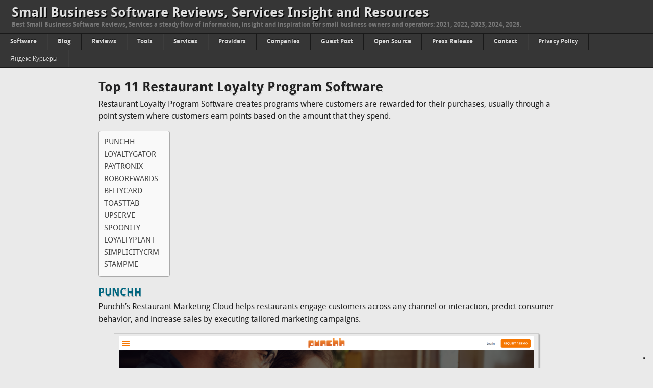

--- FILE ---
content_type: text/html; charset=UTF-8
request_url: https://cloudsmallbusinessservice.com/blog/top-11-restaurant-loyalty-program-software-68743.html
body_size: 16598
content:
<!DOCTYPE html>
<html lang="en-US">
<head>
<script defer src="https://cloud.umami.is/script.js" data-website-id="8ebb6a84-b5ce-42e0-bb9b-70dbde076684"></script>
<link rel="icon" type="image/png" href="/favicon-96x96.png" sizes="96x96" />
<link rel="icon" type="image/svg+xml" href="/favicon.svg" />
<link rel="shortcut icon" href="/favicon.ico" />
<link rel="apple-touch-icon" sizes="180x180" href="/apple-touch-icon.png" />
<meta name="apple-mobile-web-app-title" content="CloudSMB" />
<link rel="manifest" href="/site.webmanifest" />
<meta charset="UTF-8">
<title>Top 11 Restaurant Loyalty Program Software - 2025 | CloudSmallBusinessService</title>
<meta name="viewport" content="width=device-width,initial-scale=1">
<link rel="pingback" href="https://cloudsmallbusinessservice.com/xmlrpc.php">
<meta name='robots' content='max-image-preview:large' />
	<style>img:is([sizes="auto" i], [sizes^="auto," i]) { contain-intrinsic-size: 3000px 1500px }</style>
	<link rel="preload" href="https://cloudsmallbusinessservice.com/wp-content/plugins/rate-my-post/public/css/fonts/ratemypost.ttf" type="font/ttf" as="font" crossorigin="anonymous">
<!-- All In One SEO Pack 3.6.2[559,610] -->
<meta name="description"  content="Top 11 Restaurant Loyalty Program Software | Restaurant Loyalty Program Software creates programs where customers are rewarded for their purchases, usually through a point system where customers earn points based on the amount that they spend." />

<link rel="canonical" href="https://cloudsmallbusinessservice.com/blog/top-11-restaurant-loyalty-program-software-68743.html" />
<!-- All In One SEO Pack -->
<link rel='dns-prefetch' href='//cdn.iubenda.com' />
<link rel="alternate" type="application/rss+xml" title="Small Business Software Reviews, Services Insight and Resources &raquo; Feed" href="https://cloudsmallbusinessservice.com/feed" />
<link rel="alternate" type="application/rss+xml" title="Small Business Software Reviews, Services Insight and Resources &raquo; Comments Feed" href="https://cloudsmallbusinessservice.com/comments/feed" />
<link rel="alternate" type="application/rss+xml" title="Small Business Software Reviews, Services Insight and Resources &raquo; Top 11 Restaurant Loyalty Program Software Comments Feed" href="https://cloudsmallbusinessservice.com/blog/top-11-restaurant-loyalty-program-software-68743.html/feed" />
<script type="text/javascript">
/* <![CDATA[ */
window._wpemojiSettings = {"baseUrl":"https:\/\/s.w.org\/images\/core\/emoji\/16.0.1\/72x72\/","ext":".png","svgUrl":"https:\/\/s.w.org\/images\/core\/emoji\/16.0.1\/svg\/","svgExt":".svg","source":{"concatemoji":"https:\/\/cloudsmallbusinessservice.com\/wp-includes\/js\/wp-emoji-release.min.js?ver=6.8.3"}};
/*! This file is auto-generated */
!function(s,n){var o,i,e;function c(e){try{var t={supportTests:e,timestamp:(new Date).valueOf()};sessionStorage.setItem(o,JSON.stringify(t))}catch(e){}}function p(e,t,n){e.clearRect(0,0,e.canvas.width,e.canvas.height),e.fillText(t,0,0);var t=new Uint32Array(e.getImageData(0,0,e.canvas.width,e.canvas.height).data),a=(e.clearRect(0,0,e.canvas.width,e.canvas.height),e.fillText(n,0,0),new Uint32Array(e.getImageData(0,0,e.canvas.width,e.canvas.height).data));return t.every(function(e,t){return e===a[t]})}function u(e,t){e.clearRect(0,0,e.canvas.width,e.canvas.height),e.fillText(t,0,0);for(var n=e.getImageData(16,16,1,1),a=0;a<n.data.length;a++)if(0!==n.data[a])return!1;return!0}function f(e,t,n,a){switch(t){case"flag":return n(e,"\ud83c\udff3\ufe0f\u200d\u26a7\ufe0f","\ud83c\udff3\ufe0f\u200b\u26a7\ufe0f")?!1:!n(e,"\ud83c\udde8\ud83c\uddf6","\ud83c\udde8\u200b\ud83c\uddf6")&&!n(e,"\ud83c\udff4\udb40\udc67\udb40\udc62\udb40\udc65\udb40\udc6e\udb40\udc67\udb40\udc7f","\ud83c\udff4\u200b\udb40\udc67\u200b\udb40\udc62\u200b\udb40\udc65\u200b\udb40\udc6e\u200b\udb40\udc67\u200b\udb40\udc7f");case"emoji":return!a(e,"\ud83e\udedf")}return!1}function g(e,t,n,a){var r="undefined"!=typeof WorkerGlobalScope&&self instanceof WorkerGlobalScope?new OffscreenCanvas(300,150):s.createElement("canvas"),o=r.getContext("2d",{willReadFrequently:!0}),i=(o.textBaseline="top",o.font="600 32px Arial",{});return e.forEach(function(e){i[e]=t(o,e,n,a)}),i}function t(e){var t=s.createElement("script");t.src=e,t.defer=!0,s.head.appendChild(t)}"undefined"!=typeof Promise&&(o="wpEmojiSettingsSupports",i=["flag","emoji"],n.supports={everything:!0,everythingExceptFlag:!0},e=new Promise(function(e){s.addEventListener("DOMContentLoaded",e,{once:!0})}),new Promise(function(t){var n=function(){try{var e=JSON.parse(sessionStorage.getItem(o));if("object"==typeof e&&"number"==typeof e.timestamp&&(new Date).valueOf()<e.timestamp+604800&&"object"==typeof e.supportTests)return e.supportTests}catch(e){}return null}();if(!n){if("undefined"!=typeof Worker&&"undefined"!=typeof OffscreenCanvas&&"undefined"!=typeof URL&&URL.createObjectURL&&"undefined"!=typeof Blob)try{var e="postMessage("+g.toString()+"("+[JSON.stringify(i),f.toString(),p.toString(),u.toString()].join(",")+"));",a=new Blob([e],{type:"text/javascript"}),r=new Worker(URL.createObjectURL(a),{name:"wpTestEmojiSupports"});return void(r.onmessage=function(e){c(n=e.data),r.terminate(),t(n)})}catch(e){}c(n=g(i,f,p,u))}t(n)}).then(function(e){for(var t in e)n.supports[t]=e[t],n.supports.everything=n.supports.everything&&n.supports[t],"flag"!==t&&(n.supports.everythingExceptFlag=n.supports.everythingExceptFlag&&n.supports[t]);n.supports.everythingExceptFlag=n.supports.everythingExceptFlag&&!n.supports.flag,n.DOMReady=!1,n.readyCallback=function(){n.DOMReady=!0}}).then(function(){return e}).then(function(){var e;n.supports.everything||(n.readyCallback(),(e=n.source||{}).concatemoji?t(e.concatemoji):e.wpemoji&&e.twemoji&&(t(e.twemoji),t(e.wpemoji)))}))}((window,document),window._wpemojiSettings);
/* ]]> */
</script>
<style id='wp-emoji-styles-inline-css' type='text/css'>

	img.wp-smiley, img.emoji {
		display: inline !important;
		border: none !important;
		box-shadow: none !important;
		height: 1em !important;
		width: 1em !important;
		margin: 0 0.07em !important;
		vertical-align: -0.1em !important;
		background: none !important;
		padding: 0 !important;
	}
</style>
<link rel='stylesheet' id='wp-block-library-css' href='https://cloudsmallbusinessservice.com/wp-includes/css/dist/block-library/style.min.css?ver=6.8.3' type='text/css' media='all' />
<style id='classic-theme-styles-inline-css' type='text/css'>
/*! This file is auto-generated */
.wp-block-button__link{color:#fff;background-color:#32373c;border-radius:9999px;box-shadow:none;text-decoration:none;padding:calc(.667em + 2px) calc(1.333em + 2px);font-size:1.125em}.wp-block-file__button{background:#32373c;color:#fff;text-decoration:none}
</style>
<style id='global-styles-inline-css' type='text/css'>
:root{--wp--preset--aspect-ratio--square: 1;--wp--preset--aspect-ratio--4-3: 4/3;--wp--preset--aspect-ratio--3-4: 3/4;--wp--preset--aspect-ratio--3-2: 3/2;--wp--preset--aspect-ratio--2-3: 2/3;--wp--preset--aspect-ratio--16-9: 16/9;--wp--preset--aspect-ratio--9-16: 9/16;--wp--preset--color--black: #000000;--wp--preset--color--cyan-bluish-gray: #abb8c3;--wp--preset--color--white: #ffffff;--wp--preset--color--pale-pink: #f78da7;--wp--preset--color--vivid-red: #cf2e2e;--wp--preset--color--luminous-vivid-orange: #ff6900;--wp--preset--color--luminous-vivid-amber: #fcb900;--wp--preset--color--light-green-cyan: #7bdcb5;--wp--preset--color--vivid-green-cyan: #00d084;--wp--preset--color--pale-cyan-blue: #8ed1fc;--wp--preset--color--vivid-cyan-blue: #0693e3;--wp--preset--color--vivid-purple: #9b51e0;--wp--preset--gradient--vivid-cyan-blue-to-vivid-purple: linear-gradient(135deg,rgba(6,147,227,1) 0%,rgb(155,81,224) 100%);--wp--preset--gradient--light-green-cyan-to-vivid-green-cyan: linear-gradient(135deg,rgb(122,220,180) 0%,rgb(0,208,130) 100%);--wp--preset--gradient--luminous-vivid-amber-to-luminous-vivid-orange: linear-gradient(135deg,rgba(252,185,0,1) 0%,rgba(255,105,0,1) 100%);--wp--preset--gradient--luminous-vivid-orange-to-vivid-red: linear-gradient(135deg,rgba(255,105,0,1) 0%,rgb(207,46,46) 100%);--wp--preset--gradient--very-light-gray-to-cyan-bluish-gray: linear-gradient(135deg,rgb(238,238,238) 0%,rgb(169,184,195) 100%);--wp--preset--gradient--cool-to-warm-spectrum: linear-gradient(135deg,rgb(74,234,220) 0%,rgb(151,120,209) 20%,rgb(207,42,186) 40%,rgb(238,44,130) 60%,rgb(251,105,98) 80%,rgb(254,248,76) 100%);--wp--preset--gradient--blush-light-purple: linear-gradient(135deg,rgb(255,206,236) 0%,rgb(152,150,240) 100%);--wp--preset--gradient--blush-bordeaux: linear-gradient(135deg,rgb(254,205,165) 0%,rgb(254,45,45) 50%,rgb(107,0,62) 100%);--wp--preset--gradient--luminous-dusk: linear-gradient(135deg,rgb(255,203,112) 0%,rgb(199,81,192) 50%,rgb(65,88,208) 100%);--wp--preset--gradient--pale-ocean: linear-gradient(135deg,rgb(255,245,203) 0%,rgb(182,227,212) 50%,rgb(51,167,181) 100%);--wp--preset--gradient--electric-grass: linear-gradient(135deg,rgb(202,248,128) 0%,rgb(113,206,126) 100%);--wp--preset--gradient--midnight: linear-gradient(135deg,rgb(2,3,129) 0%,rgb(40,116,252) 100%);--wp--preset--font-size--small: 13px;--wp--preset--font-size--medium: 20px;--wp--preset--font-size--large: 36px;--wp--preset--font-size--x-large: 42px;--wp--preset--spacing--20: 0.44rem;--wp--preset--spacing--30: 0.67rem;--wp--preset--spacing--40: 1rem;--wp--preset--spacing--50: 1.5rem;--wp--preset--spacing--60: 2.25rem;--wp--preset--spacing--70: 3.38rem;--wp--preset--spacing--80: 5.06rem;--wp--preset--shadow--natural: 6px 6px 9px rgba(0, 0, 0, 0.2);--wp--preset--shadow--deep: 12px 12px 50px rgba(0, 0, 0, 0.4);--wp--preset--shadow--sharp: 6px 6px 0px rgba(0, 0, 0, 0.2);--wp--preset--shadow--outlined: 6px 6px 0px -3px rgba(255, 255, 255, 1), 6px 6px rgba(0, 0, 0, 1);--wp--preset--shadow--crisp: 6px 6px 0px rgba(0, 0, 0, 1);}:where(.is-layout-flex){gap: 0.5em;}:where(.is-layout-grid){gap: 0.5em;}body .is-layout-flex{display: flex;}.is-layout-flex{flex-wrap: wrap;align-items: center;}.is-layout-flex > :is(*, div){margin: 0;}body .is-layout-grid{display: grid;}.is-layout-grid > :is(*, div){margin: 0;}:where(.wp-block-columns.is-layout-flex){gap: 2em;}:where(.wp-block-columns.is-layout-grid){gap: 2em;}:where(.wp-block-post-template.is-layout-flex){gap: 1.25em;}:where(.wp-block-post-template.is-layout-grid){gap: 1.25em;}.has-black-color{color: var(--wp--preset--color--black) !important;}.has-cyan-bluish-gray-color{color: var(--wp--preset--color--cyan-bluish-gray) !important;}.has-white-color{color: var(--wp--preset--color--white) !important;}.has-pale-pink-color{color: var(--wp--preset--color--pale-pink) !important;}.has-vivid-red-color{color: var(--wp--preset--color--vivid-red) !important;}.has-luminous-vivid-orange-color{color: var(--wp--preset--color--luminous-vivid-orange) !important;}.has-luminous-vivid-amber-color{color: var(--wp--preset--color--luminous-vivid-amber) !important;}.has-light-green-cyan-color{color: var(--wp--preset--color--light-green-cyan) !important;}.has-vivid-green-cyan-color{color: var(--wp--preset--color--vivid-green-cyan) !important;}.has-pale-cyan-blue-color{color: var(--wp--preset--color--pale-cyan-blue) !important;}.has-vivid-cyan-blue-color{color: var(--wp--preset--color--vivid-cyan-blue) !important;}.has-vivid-purple-color{color: var(--wp--preset--color--vivid-purple) !important;}.has-black-background-color{background-color: var(--wp--preset--color--black) !important;}.has-cyan-bluish-gray-background-color{background-color: var(--wp--preset--color--cyan-bluish-gray) !important;}.has-white-background-color{background-color: var(--wp--preset--color--white) !important;}.has-pale-pink-background-color{background-color: var(--wp--preset--color--pale-pink) !important;}.has-vivid-red-background-color{background-color: var(--wp--preset--color--vivid-red) !important;}.has-luminous-vivid-orange-background-color{background-color: var(--wp--preset--color--luminous-vivid-orange) !important;}.has-luminous-vivid-amber-background-color{background-color: var(--wp--preset--color--luminous-vivid-amber) !important;}.has-light-green-cyan-background-color{background-color: var(--wp--preset--color--light-green-cyan) !important;}.has-vivid-green-cyan-background-color{background-color: var(--wp--preset--color--vivid-green-cyan) !important;}.has-pale-cyan-blue-background-color{background-color: var(--wp--preset--color--pale-cyan-blue) !important;}.has-vivid-cyan-blue-background-color{background-color: var(--wp--preset--color--vivid-cyan-blue) !important;}.has-vivid-purple-background-color{background-color: var(--wp--preset--color--vivid-purple) !important;}.has-black-border-color{border-color: var(--wp--preset--color--black) !important;}.has-cyan-bluish-gray-border-color{border-color: var(--wp--preset--color--cyan-bluish-gray) !important;}.has-white-border-color{border-color: var(--wp--preset--color--white) !important;}.has-pale-pink-border-color{border-color: var(--wp--preset--color--pale-pink) !important;}.has-vivid-red-border-color{border-color: var(--wp--preset--color--vivid-red) !important;}.has-luminous-vivid-orange-border-color{border-color: var(--wp--preset--color--luminous-vivid-orange) !important;}.has-luminous-vivid-amber-border-color{border-color: var(--wp--preset--color--luminous-vivid-amber) !important;}.has-light-green-cyan-border-color{border-color: var(--wp--preset--color--light-green-cyan) !important;}.has-vivid-green-cyan-border-color{border-color: var(--wp--preset--color--vivid-green-cyan) !important;}.has-pale-cyan-blue-border-color{border-color: var(--wp--preset--color--pale-cyan-blue) !important;}.has-vivid-cyan-blue-border-color{border-color: var(--wp--preset--color--vivid-cyan-blue) !important;}.has-vivid-purple-border-color{border-color: var(--wp--preset--color--vivid-purple) !important;}.has-vivid-cyan-blue-to-vivid-purple-gradient-background{background: var(--wp--preset--gradient--vivid-cyan-blue-to-vivid-purple) !important;}.has-light-green-cyan-to-vivid-green-cyan-gradient-background{background: var(--wp--preset--gradient--light-green-cyan-to-vivid-green-cyan) !important;}.has-luminous-vivid-amber-to-luminous-vivid-orange-gradient-background{background: var(--wp--preset--gradient--luminous-vivid-amber-to-luminous-vivid-orange) !important;}.has-luminous-vivid-orange-to-vivid-red-gradient-background{background: var(--wp--preset--gradient--luminous-vivid-orange-to-vivid-red) !important;}.has-very-light-gray-to-cyan-bluish-gray-gradient-background{background: var(--wp--preset--gradient--very-light-gray-to-cyan-bluish-gray) !important;}.has-cool-to-warm-spectrum-gradient-background{background: var(--wp--preset--gradient--cool-to-warm-spectrum) !important;}.has-blush-light-purple-gradient-background{background: var(--wp--preset--gradient--blush-light-purple) !important;}.has-blush-bordeaux-gradient-background{background: var(--wp--preset--gradient--blush-bordeaux) !important;}.has-luminous-dusk-gradient-background{background: var(--wp--preset--gradient--luminous-dusk) !important;}.has-pale-ocean-gradient-background{background: var(--wp--preset--gradient--pale-ocean) !important;}.has-electric-grass-gradient-background{background: var(--wp--preset--gradient--electric-grass) !important;}.has-midnight-gradient-background{background: var(--wp--preset--gradient--midnight) !important;}.has-small-font-size{font-size: var(--wp--preset--font-size--small) !important;}.has-medium-font-size{font-size: var(--wp--preset--font-size--medium) !important;}.has-large-font-size{font-size: var(--wp--preset--font-size--large) !important;}.has-x-large-font-size{font-size: var(--wp--preset--font-size--x-large) !important;}
:where(.wp-block-post-template.is-layout-flex){gap: 1.25em;}:where(.wp-block-post-template.is-layout-grid){gap: 1.25em;}
:where(.wp-block-columns.is-layout-flex){gap: 2em;}:where(.wp-block-columns.is-layout-grid){gap: 2em;}
:root :where(.wp-block-pullquote){font-size: 1.5em;line-height: 1.6;}
</style>
<link rel='stylesheet' id='rate-my-post-css' href='https://cloudsmallbusinessservice.com/wp-content/plugins/rate-my-post/public/css/rate-my-post.css?ver=3.4.1' type='text/css' media='all' />
<style id='rate-my-post-inline-css' type='text/css'>
.rmp-widgets-container.rmp-wp-plugin.rmp-main-container {  text-align:left;}.rmp-widgets-container.rmp-wp-plugin.rmp-main-container .rmp-heading--title {  font-size: 10px;}.rmp-widgets-container.rmp-wp-plugin.rmp-main-container .rmp-heading--subtitle {  font-size: 10px;} .rmp-widgets-container p {  font-size: 10px;}.rmp-widgets-container.rmp-wp-plugin.rmp-main-container .rmp-heading.rmp-heading--title {  margin-bottom: 10px;}.rmp-rating-widget .rmp-icon--ratings {  font-size: 20px;}
</style>
<link rel='stylesheet' id='twentyfifteen-disqus-css' href='https://cloudsmallbusinessservice.com/wp-content/plugins/twenty-fifteen-disqus-style/twentyfifteen-disqus.css?ver=1.0' type='text/css' media='all' />
<link rel='stylesheet' id='ez-toc-css' href='https://cloudsmallbusinessservice.com/wp-content/plugins/easy-table-of-contents/assets/css/screen.min.css?ver=2.0.73' type='text/css' media='all' />
<style id='ez-toc-inline-css' type='text/css'>
div#ez-toc-container .ez-toc-title {font-size: 120%;}div#ez-toc-container .ez-toc-title {font-weight: 500;}div#ez-toc-container ul li {font-size: 95%;}div#ez-toc-container ul li {font-weight: 500;}div#ez-toc-container nav ul ul li {font-size: 90%;}
</style>
<link rel='stylesheet' id='omague-style-css' href='https://cloudsmallbusinessservice.com/wp-content/themes/omague/style.css?ver=1.5' type='text/css' media='all' />

<script  type="text/javascript" class=" _iub_cs_skip" type="text/javascript" id="iubenda-head-inline-scripts-0">
/* <![CDATA[ */
            var _iub = _iub || [];
            _iub.csConfiguration ={"floatingPreferencesButtonDisplay":"bottom-right","lang":"en","siteId":"3171508","cookiePolicyId":"28813452","whitelabel":false,"banner":{"closeButtonDisplay":false,"listPurposes":true,"explicitWithdrawal":true,"rejectButtonDisplay":true,"acceptButtonDisplay":true,"customizeButtonDisplay":true,"closeButtonRejects":true,"position":"float-top-center","style":"dark"},"perPurposeConsent":true,"enableUspr":true,"enableLgpd":true,"googleAdditionalConsentMode":true,"countryDetection":true,"invalidateConsentWithoutLog":true,"enableTcf":true,"tcfPurposes":{"1":true,"2":"consent_only","3":"consent_only","4":"consent_only","5":"consent_only","6":"consent_only","7":"consent_only","8":"consent_only","9":"consent_only","10":"consent_only"}}; 
/* ]]> */
</script>
<script  type="text/javascript" class=" _iub_cs_skip" type="text/javascript" src="//cdn.iubenda.com/cs/tcf/stub-v2.js?ver=3.7.1" id="iubenda-head-scripts-0-js"></script>
<script  type="text/javascript" class=" _iub_cs_skip" type="text/javascript" src="//cdn.iubenda.com/cs/tcf/safe-tcf-v2.js?ver=3.7.1" id="iubenda-head-scripts-1-js"></script>
<script  type="text/javascript" class=" _iub_cs_skip" type="text/javascript" src="//cdn.iubenda.com/cs/gpp/stub.js?ver=3.7.1" id="iubenda-head-scripts-2-js"></script>
<script  type="text/javascript" charset="UTF-8" async="" class=" _iub_cs_skip" type="text/javascript" src="//cdn.iubenda.com/cs/iubenda_cs.js?ver=3.7.1" id="iubenda-head-scripts-3-js"></script>
<script type="text/javascript" src="https://cloudsmallbusinessservice.com/wp-includes/js/jquery/jquery.min.js?ver=3.7.1" id="jquery-core-js"></script>
<script type="text/javascript" src="https://cloudsmallbusinessservice.com/wp-includes/js/jquery/jquery-migrate.min.js?ver=3.4.1" id="jquery-migrate-js"></script>
<script type="text/javascript" src="https://cloudsmallbusinessservice.com/wp-content/themes/omague/js/selectnav.js?ver=1.1" id="omague-responsive-menu-js"></script>
<link rel="https://api.w.org/" href="https://cloudsmallbusinessservice.com/wp-json/" /><link rel="alternate" title="JSON" type="application/json" href="https://cloudsmallbusinessservice.com/wp-json/wp/v2/posts/19252" /><link rel="EditURI" type="application/rsd+xml" title="RSD" href="https://cloudsmallbusinessservice.com/xmlrpc.php?rsd" />
<meta name="generator" content="WordPress 6.8.3" />
<link rel='shortlink' href='https://cloudsmallbusinessservice.com/?p=19252' />
<link rel="alternate" title="oEmbed (JSON)" type="application/json+oembed" href="https://cloudsmallbusinessservice.com/wp-json/oembed/1.0/embed?url=https%3A%2F%2Fcloudsmallbusinessservice.com%2Fblog%2Ftop-11-restaurant-loyalty-program-software-68743.html" />
<link rel="alternate" title="oEmbed (XML)" type="text/xml+oembed" href="https://cloudsmallbusinessservice.com/wp-json/oembed/1.0/embed?url=https%3A%2F%2Fcloudsmallbusinessservice.com%2Fblog%2Ftop-11-restaurant-loyalty-program-software-68743.html&#038;format=xml" />
<style type="text/css" id="simple-css-output">#content a:link { text-decoration: underline !important; }/* отступ справа и слева disqus 20 пикселей */#disqus_thread {margin-right:30px;margin-left:30px;}</style><!--[if lt IE 9]><script src="https://cloudsmallbusinessservice.com/wp-content/themes/omague/js/html5.js" type="text/javascript"></script><![endif]-->
  <style type="text/css">.saboxplugin-wrap{-webkit-box-sizing:border-box;-moz-box-sizing:border-box;-ms-box-sizing:border-box;box-sizing:border-box;border:1px solid #eee;width:100%;clear:both;display:block;overflow:hidden;word-wrap:break-word;position:relative}.saboxplugin-wrap .saboxplugin-gravatar{float:left;padding:0 20px 20px 20px}.saboxplugin-wrap .saboxplugin-gravatar img{max-width:100px;height:auto;border-radius:0;}.saboxplugin-wrap .saboxplugin-authorname{font-size:18px;line-height:1;margin:20px 0 0 20px;display:block}.saboxplugin-wrap .saboxplugin-authorname a{text-decoration:none}.saboxplugin-wrap .saboxplugin-authorname a:focus{outline:0}.saboxplugin-wrap .saboxplugin-desc{display:block;margin:5px 20px}.saboxplugin-wrap .saboxplugin-desc a{text-decoration:underline}.saboxplugin-wrap .saboxplugin-desc p{margin:5px 0 12px}.saboxplugin-wrap .saboxplugin-web{margin:0 20px 15px;text-align:left}.saboxplugin-wrap .sab-web-position{text-align:right}.saboxplugin-wrap .saboxplugin-web a{color:#ccc;text-decoration:none}.saboxplugin-wrap .saboxplugin-socials{position:relative;display:block;background:#fcfcfc;padding:5px;border-top:1px solid #eee}.saboxplugin-wrap .saboxplugin-socials a svg{width:20px;height:20px}.saboxplugin-wrap .saboxplugin-socials a svg .st2{fill:#fff; transform-origin:center center;}.saboxplugin-wrap .saboxplugin-socials a svg .st1{fill:rgba(0,0,0,.3)}.saboxplugin-wrap .saboxplugin-socials a:hover{opacity:.8;-webkit-transition:opacity .4s;-moz-transition:opacity .4s;-o-transition:opacity .4s;transition:opacity .4s;box-shadow:none!important;-webkit-box-shadow:none!important}.saboxplugin-wrap .saboxplugin-socials .saboxplugin-icon-color{box-shadow:none;padding:0;border:0;-webkit-transition:opacity .4s;-moz-transition:opacity .4s;-o-transition:opacity .4s;transition:opacity .4s;display:inline-block;color:#fff;font-size:0;text-decoration:inherit;margin:5px;-webkit-border-radius:0;-moz-border-radius:0;-ms-border-radius:0;-o-border-radius:0;border-radius:0;overflow:hidden}.saboxplugin-wrap .saboxplugin-socials .saboxplugin-icon-grey{text-decoration:inherit;box-shadow:none;position:relative;display:-moz-inline-stack;display:inline-block;vertical-align:middle;zoom:1;margin:10px 5px;color:#444;fill:#444}.clearfix:after,.clearfix:before{content:' ';display:table;line-height:0;clear:both}.ie7 .clearfix{zoom:1}.saboxplugin-socials.sabox-colored .saboxplugin-icon-color .sab-twitch{border-color:#38245c}.saboxplugin-socials.sabox-colored .saboxplugin-icon-color .sab-addthis{border-color:#e91c00}.saboxplugin-socials.sabox-colored .saboxplugin-icon-color .sab-behance{border-color:#003eb0}.saboxplugin-socials.sabox-colored .saboxplugin-icon-color .sab-delicious{border-color:#06c}.saboxplugin-socials.sabox-colored .saboxplugin-icon-color .sab-deviantart{border-color:#036824}.saboxplugin-socials.sabox-colored .saboxplugin-icon-color .sab-digg{border-color:#00327c}.saboxplugin-socials.sabox-colored .saboxplugin-icon-color .sab-dribbble{border-color:#ba1655}.saboxplugin-socials.sabox-colored .saboxplugin-icon-color .sab-facebook{border-color:#1e2e4f}.saboxplugin-socials.sabox-colored .saboxplugin-icon-color .sab-flickr{border-color:#003576}.saboxplugin-socials.sabox-colored .saboxplugin-icon-color .sab-github{border-color:#264874}.saboxplugin-socials.sabox-colored .saboxplugin-icon-color .sab-google{border-color:#0b51c5}.saboxplugin-socials.sabox-colored .saboxplugin-icon-color .sab-googleplus{border-color:#96271a}.saboxplugin-socials.sabox-colored .saboxplugin-icon-color .sab-html5{border-color:#902e13}.saboxplugin-socials.sabox-colored .saboxplugin-icon-color .sab-instagram{border-color:#1630aa}.saboxplugin-socials.sabox-colored .saboxplugin-icon-color .sab-linkedin{border-color:#00344f}.saboxplugin-socials.sabox-colored .saboxplugin-icon-color .sab-pinterest{border-color:#5b040e}.saboxplugin-socials.sabox-colored .saboxplugin-icon-color .sab-reddit{border-color:#992900}.saboxplugin-socials.sabox-colored .saboxplugin-icon-color .sab-rss{border-color:#a43b0a}.saboxplugin-socials.sabox-colored .saboxplugin-icon-color .sab-sharethis{border-color:#5d8420}.saboxplugin-socials.sabox-colored .saboxplugin-icon-color .sab-skype{border-color:#00658a}.saboxplugin-socials.sabox-colored .saboxplugin-icon-color .sab-soundcloud{border-color:#995200}.saboxplugin-socials.sabox-colored .saboxplugin-icon-color .sab-spotify{border-color:#0f612c}.saboxplugin-socials.sabox-colored .saboxplugin-icon-color .sab-stackoverflow{border-color:#a95009}.saboxplugin-socials.sabox-colored .saboxplugin-icon-color .sab-steam{border-color:#006388}.saboxplugin-socials.sabox-colored .saboxplugin-icon-color .sab-user_email{border-color:#b84e05}.saboxplugin-socials.sabox-colored .saboxplugin-icon-color .sab-stumbleUpon{border-color:#9b280e}.saboxplugin-socials.sabox-colored .saboxplugin-icon-color .sab-tumblr{border-color:#10151b}.saboxplugin-socials.sabox-colored .saboxplugin-icon-color .sab-twitter{border-color:#0967a0}.saboxplugin-socials.sabox-colored .saboxplugin-icon-color .sab-vimeo{border-color:#0d7091}.saboxplugin-socials.sabox-colored .saboxplugin-icon-color .sab-windows{border-color:#003f71}.saboxplugin-socials.sabox-colored .saboxplugin-icon-color .sab-whatsapp{border-color:#003f71}.saboxplugin-socials.sabox-colored .saboxplugin-icon-color .sab-wordpress{border-color:#0f3647}.saboxplugin-socials.sabox-colored .saboxplugin-icon-color .sab-yahoo{border-color:#14002d}.saboxplugin-socials.sabox-colored .saboxplugin-icon-color .sab-youtube{border-color:#900}.saboxplugin-socials.sabox-colored .saboxplugin-icon-color .sab-xing{border-color:#000202}.saboxplugin-socials.sabox-colored .saboxplugin-icon-color .sab-mixcloud{border-color:#2475a0}.saboxplugin-socials.sabox-colored .saboxplugin-icon-color .sab-vk{border-color:#243549}.saboxplugin-socials.sabox-colored .saboxplugin-icon-color .sab-medium{border-color:#00452c}.saboxplugin-socials.sabox-colored .saboxplugin-icon-color .sab-quora{border-color:#420e00}.saboxplugin-socials.sabox-colored .saboxplugin-icon-color .sab-meetup{border-color:#9b181c}.saboxplugin-socials.sabox-colored .saboxplugin-icon-color .sab-goodreads{border-color:#000}.saboxplugin-socials.sabox-colored .saboxplugin-icon-color .sab-snapchat{border-color:#999700}.saboxplugin-socials.sabox-colored .saboxplugin-icon-color .sab-500px{border-color:#00557f}.saboxplugin-socials.sabox-colored .saboxplugin-icon-color .sab-mastodont{border-color:#185886}.sabox-plus-item{margin-bottom:20px}@media screen and (max-width:480px){.saboxplugin-wrap{text-align:center}.saboxplugin-wrap .saboxplugin-gravatar{float:none;padding:20px 0;text-align:center;margin:0 auto;display:block}.saboxplugin-wrap .saboxplugin-gravatar img{float:none;display:inline-block;display:-moz-inline-stack;vertical-align:middle;zoom:1}.saboxplugin-wrap .saboxplugin-desc{margin:0 10px 20px;text-align:center}.saboxplugin-wrap .saboxplugin-authorname{text-align:center;margin:10px 0 20px}}body .saboxplugin-authorname a,body .saboxplugin-authorname a:hover{box-shadow:none;-webkit-box-shadow:none}a.sab-profile-edit{font-size:16px!important;line-height:1!important}.sab-edit-settings a,a.sab-profile-edit{color:#0073aa!important;box-shadow:none!important;-webkit-box-shadow:none!important}.sab-edit-settings{margin-right:15px;position:absolute;right:0;z-index:2;bottom:10px;line-height:20px}.sab-edit-settings i{margin-left:5px}.saboxplugin-socials{line-height:1!important}.rtl .saboxplugin-wrap .saboxplugin-gravatar{float:right}.rtl .saboxplugin-wrap .saboxplugin-authorname{display:flex;align-items:center}.rtl .saboxplugin-wrap .saboxplugin-authorname .sab-profile-edit{margin-right:10px}.rtl .sab-edit-settings{right:auto;left:0}img.sab-custom-avatar{max-width:75px;}.saboxplugin-wrap {margin-top:0px; margin-bottom:45px; padding: 0px 0px }.saboxplugin-wrap .saboxplugin-authorname {font-size:18px; line-height:25px;}.saboxplugin-wrap .saboxplugin-desc p, .saboxplugin-wrap .saboxplugin-desc {font-size:14px !important; line-height:21px !important;}.saboxplugin-wrap .saboxplugin-web {font-size:14px;}.saboxplugin-wrap .saboxplugin-socials a svg {width:18px;height:18px;}</style></head>
<body class="wp-singular post-template-default single single-post postid-19252 single-format-standard wp-theme-omague">
<div id="wraper">
<div class="dhoma header">
<div class="head">
<header class="site-info">
<h1><a href="https://cloudsmallbusinessservice.com/" data-wpel-link="internal">Small Business Software Reviews, Services Insight and Resources</a></h1>
<h3>Best Small Business Software Reviews, Services a steady flow of information, insight and inspiration for small business owners and operators: 2021, 2022, 2023, 2024, 2025.</h3>
</header>
</div>
</div>
<div class="dhoma">
<nav class="main-nav"><ul id="nav" class="menu"><li id="menu-item-29889" class="menu-item menu-item-type-taxonomy menu-item-object-category menu-item-29889"><a href="https://cloudsmallbusinessservice.com/category/small-business" data-wpel-link="internal">Software</a></li>
<li id="menu-item-29890" class="menu-item menu-item-type-taxonomy menu-item-object-category current-post-ancestor current-menu-parent current-post-parent menu-item-29890"><a href="https://cloudsmallbusinessservice.com/category/blog" data-wpel-link="internal">Blog</a></li>
<li id="menu-item-29893" class="menu-item menu-item-type-taxonomy menu-item-object-category menu-item-29893"><a href="https://cloudsmallbusinessservice.com/category/reviews" data-wpel-link="internal">Reviews</a></li>
<li id="menu-item-29894" class="menu-item menu-item-type-taxonomy menu-item-object-category menu-item-29894"><a href="https://cloudsmallbusinessservice.com/category/tools" data-wpel-link="internal">Tools</a></li>
<li id="menu-item-29892" class="menu-item menu-item-type-taxonomy menu-item-object-category menu-item-29892"><a href="https://cloudsmallbusinessservice.com/category/services" data-wpel-link="internal">Services</a></li>
<li id="menu-item-36118" class="menu-item menu-item-type-custom menu-item-object-custom menu-item-36118"><a href="https://cloudsmallbusinessservice.com/category/providers" data-wpel-link="internal">Providers</a></li>
<li id="menu-item-36119" class="menu-item menu-item-type-custom menu-item-object-custom menu-item-36119"><a href="https://cloudsmallbusinessservice.com/category/companies" data-wpel-link="internal">Companies</a></li>
<li id="menu-item-29891" class="menu-item menu-item-type-taxonomy menu-item-object-category menu-item-29891"><a href="https://cloudsmallbusinessservice.com/category/guest-posts" data-wpel-link="internal">Guest Post</a></li>
<li id="menu-item-36125" class="menu-item menu-item-type-taxonomy menu-item-object-category menu-item-36125"><a href="https://cloudsmallbusinessservice.com/category/open-source" data-wpel-link="internal">Open Source</a></li>
<li id="menu-item-29895" class="menu-item menu-item-type-taxonomy menu-item-object-category menu-item-29895"><a href="https://cloudsmallbusinessservice.com/category/press-release" data-wpel-link="internal">Press Release</a></li>
<li id="menu-item-24370" class="menu-item menu-item-type-post_type menu-item-object-page menu-item-24370"><a href="https://cloudsmallbusinessservice.com/about" data-wpel-link="internal">Contact</a></li>
<li id="menu-item-8462" class="menu-item menu-item-type-post_type menu-item-object-page menu-item-8462"><a href="https://cloudsmallbusinessservice.com/privacy-policy" data-wpel-link="internal">Privacy Policy</a></li>
<li id="menu-item-34971" class="menu-item menu-item-type-custom menu-item-object-custom menu-item-34971"><a href="https://dzen.ru/couriers" data-wpel-link="exclude">Яндекс Курьеры</a></li>
</ul></nav></div><div id="post-19252" class="post-19252 post type-post status-publish format-standard has-post-thumbnail hentry category-blog">
<article class="content-single">
 <div class="jarakgrid">
     <h1 class="post-title">Top 11 Restaurant Loyalty Program Software</h1>
      <p>Restaurant Loyalty Program Software creates programs where customers are rewarded for their purchases, usually through a point system where customers earn points based on the amount that they spend.</p>
<div id="ez-toc-container" class="ez-toc-v2_0_73 counter-flat ez-toc-counter ez-toc-grey ez-toc-container-direction">
<div class="ez-toc-title-container">
<p class="ez-toc-title" style="cursor:inherit"></p>
<span class="ez-toc-title-toggle"></span></div>
<nav><ul class='ez-toc-list ez-toc-list-level-1 ' ><li class='ez-toc-page-1'><a class="ez-toc-link ez-toc-heading-1" href="#PUNCHH" title="PUNCHH">PUNCHH</a></li><li class='ez-toc-page-1'><a class="ez-toc-link ez-toc-heading-2" href="#LOYALTYGATOR" title="LOYALTYGATOR">LOYALTYGATOR</a></li><li class='ez-toc-page-1'><a class="ez-toc-link ez-toc-heading-3" href="#PAYTRONIX" title="PAYTRONIX">PAYTRONIX</a></li><li class='ez-toc-page-1'><a class="ez-toc-link ez-toc-heading-4" href="#ROBOREWARDS" title="ROBOREWARDS">ROBOREWARDS</a></li><li class='ez-toc-page-1'><a class="ez-toc-link ez-toc-heading-5" href="#BELLYCARD" title="BELLYCARD">BELLYCARD</a></li><li class='ez-toc-page-1'><a class="ez-toc-link ez-toc-heading-6" href="#TOASTTAB" title="TOASTTAB">TOASTTAB</a></li><li class='ez-toc-page-1'><a class="ez-toc-link ez-toc-heading-7" href="#UPSERVE" title="UPSERVE">UPSERVE</a></li><li class='ez-toc-page-1'><a class="ez-toc-link ez-toc-heading-8" href="#SPOONITY" title="SPOONITY">SPOONITY</a></li><li class='ez-toc-page-1'><a class="ez-toc-link ez-toc-heading-9" href="#LOYALTYPLANT" title="LOYALTYPLANT">LOYALTYPLANT</a></li><li class='ez-toc-page-1'><a class="ez-toc-link ez-toc-heading-10" href="#SIMPLICITYCRM" title="SIMPLICITYCRM">SIMPLICITYCRM</a></li><li class='ez-toc-page-1'><a class="ez-toc-link ez-toc-heading-11" href="#STAMPME" title="STAMPME">STAMPME</a></li></ul></nav></div>
<h3><span class="ez-toc-section" id="PUNCHH"></span><a href="https://punchh.com/" data-wpel-link="external" target="_blank" rel="nofollow external noopener noreferrer"><span class="b-domain">PUNCHH</span></a><span class="ez-toc-section-end"></span></h3>
<p>Punchh’s Restaurant Marketing Cloud helps restaurants engage customers across any channel or interaction, predict consumer behavior, and increase sales by executing tailored marketing campaigns.</p>
<div id="attachment_19255" style="width: 825px" class="wp-caption aligncenter"><img fetchpriority="high" decoding="async" aria-describedby="caption-attachment-19255" class="size-full wp-image-19255" src="https://cloudsmallbusinessservice.com/wp-content/uploads/2017/10/Punchh-Restaurant-Marketing-Cloud.pdf.png" alt="PUNCHH" width="815" height="300" srcset="https://cloudsmallbusinessservice.com/wp-content/uploads/2017/10/Punchh-Restaurant-Marketing-Cloud.pdf.png 815w, https://cloudsmallbusinessservice.com/wp-content/uploads/2017/10/Punchh-Restaurant-Marketing-Cloud.pdf-300x110.png 300w, https://cloudsmallbusinessservice.com/wp-content/uploads/2017/10/Punchh-Restaurant-Marketing-Cloud.pdf-768x283.png 768w, https://cloudsmallbusinessservice.com/wp-content/uploads/2017/10/Punchh-Restaurant-Marketing-Cloud.pdf-594x219.png 594w" sizes="(max-width: 815px) 100vw, 815px" /><p id="caption-attachment-19255" class="wp-caption-text">PUNCHH</p></div>
<h3><span class="ez-toc-section" id="LOYALTYGATOR"></span><a href="https://www.loyaltygator.com/restaurant" data-wpel-link="external" target="_blank" rel="nofollow external noopener noreferrer"><span class="b-domain">LOYALTYGATOR</span></a><span class="ez-toc-section-end"></span></h3>
<p>Loyalty Program Software │ Web-Based Customer Reward Programs. Restaurant loyalty programs that work to increase traffic, maximize customer retention, and track referrals. Easy-to-use loyalty program software.</p>
<ul>
<li>Reward customers with points on signature dishes or visit frequency</li>
<li>Offer incentives such as &#8220;refer a friend and get 500 <span style="color: #000000;">points&#8221;</span></li>
<li>Offer incentives like &#8220;purchase 1 appetizer and get 1 free&#8221;</li>
<li>Automatically send personalized emails to thank customers</li>
<li>Stay connected to your customers and inform them of special offers and new menu items</li>
</ul>
<div id="attachment_19253" style="width: 794px" class="wp-caption aligncenter"><img decoding="async" aria-describedby="caption-attachment-19253" class="size-full wp-image-19253" src="https://cloudsmallbusinessservice.com/wp-content/uploads/2017/10/Loyalty-Program-Software-│-Web-Based-Customer-Reward-Programs.pdf.png" alt="LOYALTYGATOR" width="784" height="300" srcset="https://cloudsmallbusinessservice.com/wp-content/uploads/2017/10/Loyalty-Program-Software-│-Web-Based-Customer-Reward-Programs.pdf.png 784w, https://cloudsmallbusinessservice.com/wp-content/uploads/2017/10/Loyalty-Program-Software-│-Web-Based-Customer-Reward-Programs.pdf-300x115.png 300w, https://cloudsmallbusinessservice.com/wp-content/uploads/2017/10/Loyalty-Program-Software-│-Web-Based-Customer-Reward-Programs.pdf-768x294.png 768w, https://cloudsmallbusinessservice.com/wp-content/uploads/2017/10/Loyalty-Program-Software-│-Web-Based-Customer-Reward-Programs.pdf-594x227.png 594w" sizes="(max-width: 784px) 100vw, 784px" /><p id="caption-attachment-19253" class="wp-caption-text">LOYALTYGATOR</p></div>
<h3><span class="ez-toc-section" id="PAYTRONIX"></span><a href="http://www.paytronix.com/" data-wpel-link="external" target="_blank" rel="nofollow external noopener noreferrer"><span class="b-domain">PAYTRONIX</span></a><span class="ez-toc-section-end"></span></h3>
<p>Paytronix &#8211; Loyalty Programs, Gift Cards, Comp Cards, and Email Marketing for Restaurants.</p>
<div id="attachment_19254" style="width: 825px" class="wp-caption aligncenter"><img decoding="async" aria-describedby="caption-attachment-19254" class="size-full wp-image-19254" src="https://cloudsmallbusinessservice.com/wp-content/uploads/2017/10/Paytronix-Loyalty-Programs-Gift-Cards-Comp-Cards-and-Email-Marketing-for-Restaurants.pdf.png" alt="PAYTRONIX" width="815" height="300" srcset="https://cloudsmallbusinessservice.com/wp-content/uploads/2017/10/Paytronix-Loyalty-Programs-Gift-Cards-Comp-Cards-and-Email-Marketing-for-Restaurants.pdf.png 815w, https://cloudsmallbusinessservice.com/wp-content/uploads/2017/10/Paytronix-Loyalty-Programs-Gift-Cards-Comp-Cards-and-Email-Marketing-for-Restaurants.pdf-300x110.png 300w, https://cloudsmallbusinessservice.com/wp-content/uploads/2017/10/Paytronix-Loyalty-Programs-Gift-Cards-Comp-Cards-and-Email-Marketing-for-Restaurants.pdf-768x283.png 768w, https://cloudsmallbusinessservice.com/wp-content/uploads/2017/10/Paytronix-Loyalty-Programs-Gift-Cards-Comp-Cards-and-Email-Marketing-for-Restaurants.pdf-594x219.png 594w" sizes="(max-width: 815px) 100vw, 815px" /><p id="caption-attachment-19254" class="wp-caption-text">PAYTRONIX</p></div>
<h3><span class="ez-toc-section" id="ROBOREWARDS"></span><a href="https://www.roborewards.com/" data-wpel-link="external" target="_blank" rel="nofollow external noopener noreferrer"><span class="b-domain">ROBOREWARDS</span></a><span class="ez-toc-section-end"></span></h3>
<p>RoboRewards • Automated Loyalty Program Software Formula. The only Reward Program Software you&#8217;ll ever need to INCREASE customer Loyalty &amp; PROFITS. Reward Programs make Loyalty easy with automated Text/Email &#8230;</p>
<div id="attachment_19256" style="width: 826px" class="wp-caption aligncenter"><img loading="lazy" decoding="async" aria-describedby="caption-attachment-19256" class="size-full wp-image-19256" src="https://cloudsmallbusinessservice.com/wp-content/uploads/2017/10/RoboRewards-•-Automated-Loyalty-Program-Software-Formula.pdf.png" alt="ROBOREWARDS" width="816" height="300" srcset="https://cloudsmallbusinessservice.com/wp-content/uploads/2017/10/RoboRewards-•-Automated-Loyalty-Program-Software-Formula.pdf.png 816w, https://cloudsmallbusinessservice.com/wp-content/uploads/2017/10/RoboRewards-•-Automated-Loyalty-Program-Software-Formula.pdf-300x110.png 300w, https://cloudsmallbusinessservice.com/wp-content/uploads/2017/10/RoboRewards-•-Automated-Loyalty-Program-Software-Formula.pdf-768x282.png 768w, https://cloudsmallbusinessservice.com/wp-content/uploads/2017/10/RoboRewards-•-Automated-Loyalty-Program-Software-Formula.pdf-594x218.png 594w" sizes="auto, (max-width: 816px) 100vw, 816px" /><p id="caption-attachment-19256" class="wp-caption-text">ROBOREWARDS</p></div>
<h3><span class="ez-toc-section" id="BELLYCARD"></span><a href="https://www.bellycard.com/" data-wpel-link="external" target="_blank" rel="nofollow external noopener noreferrer"><span class="b-domain">BELLYCARD</span></a><span class="ez-toc-section-end"></span></h3>
<p>Business Customer Loyalty Program | Belly. Belly is an iPad-based loyalty and marketing platform designed for quick service and fast casual restaurants, bakeries, coffee shops, bars and more!</p>
<div id="attachment_19257" style="width: 825px" class="wp-caption aligncenter"><img loading="lazy" decoding="async" aria-describedby="caption-attachment-19257" class="size-full wp-image-19257" src="https://cloudsmallbusinessservice.com/wp-content/uploads/2017/10/Business-Customer-Loyalty-Program-Belly.pdf.png" alt="BELLYCARD" width="815" height="300" srcset="https://cloudsmallbusinessservice.com/wp-content/uploads/2017/10/Business-Customer-Loyalty-Program-Belly.pdf.png 815w, https://cloudsmallbusinessservice.com/wp-content/uploads/2017/10/Business-Customer-Loyalty-Program-Belly.pdf-300x110.png 300w, https://cloudsmallbusinessservice.com/wp-content/uploads/2017/10/Business-Customer-Loyalty-Program-Belly.pdf-768x283.png 768w, https://cloudsmallbusinessservice.com/wp-content/uploads/2017/10/Business-Customer-Loyalty-Program-Belly.pdf-594x219.png 594w" sizes="auto, (max-width: 815px) 100vw, 815px" /><p id="caption-attachment-19257" class="wp-caption-text">BELLYCARD</p></div>
<h3><span class="ez-toc-section" id="TOASTTAB"></span><a href="https://pos.toasttab.com/pos-system/loyalty" data-wpel-link="external" target="_blank" rel="nofollow external noopener noreferrer"><span class="b-domain">TOASTTAB</span></a><span class="ez-toc-section-end"></span></h3>
<p>Toast: Restaurant Point of Sale &amp; Restaurant Management System. Get more customers to opt in by integrating POS loyalty signup with the ordering and payment process, and customize the points and rewards all through Toast.</p>
<div id="attachment_19258" style="width: 825px" class="wp-caption aligncenter"><img loading="lazy" decoding="async" aria-describedby="caption-attachment-19258" class="size-full wp-image-19258" src="https://cloudsmallbusinessservice.com/wp-content/uploads/2017/10/Toasts-POS-Loyalty-Program-Customer-Rewards-Solutions.pdf.png" alt="TOASTTAB" width="815" height="300" srcset="https://cloudsmallbusinessservice.com/wp-content/uploads/2017/10/Toasts-POS-Loyalty-Program-Customer-Rewards-Solutions.pdf.png 815w, https://cloudsmallbusinessservice.com/wp-content/uploads/2017/10/Toasts-POS-Loyalty-Program-Customer-Rewards-Solutions.pdf-300x110.png 300w, https://cloudsmallbusinessservice.com/wp-content/uploads/2017/10/Toasts-POS-Loyalty-Program-Customer-Rewards-Solutions.pdf-768x283.png 768w, https://cloudsmallbusinessservice.com/wp-content/uploads/2017/10/Toasts-POS-Loyalty-Program-Customer-Rewards-Solutions.pdf-594x219.png 594w" sizes="auto, (max-width: 815px) 100vw, 815px" /><p id="caption-attachment-19258" class="wp-caption-text">TOASTTAB</p></div>
<h3><span class="ez-toc-section" id="UPSERVE"></span><a href="https://upserve.com/platform/upserve-hq/customer-loyalty/" data-wpel-link="external" target="_blank" rel="nofollow external noopener noreferrer"><span class="b-domain">UPSERVE</span></a><span class="ez-toc-section-end"></span></h3>
<p>Restaurant POS and Management Platform. Upserve makes it easy to reward guests at their first purchase, based on total spend or visit frequency.</p>
<div id="attachment_19259" style="width: 825px" class="wp-caption aligncenter"><img loading="lazy" decoding="async" aria-describedby="caption-attachment-19259" class="size-full wp-image-19259" src="https://cloudsmallbusinessservice.com/wp-content/uploads/2017/10/Restaurant-Loyalty-Marketing-Upserve.pdf.png" alt="UPSERVE" width="815" height="300" srcset="https://cloudsmallbusinessservice.com/wp-content/uploads/2017/10/Restaurant-Loyalty-Marketing-Upserve.pdf.png 815w, https://cloudsmallbusinessservice.com/wp-content/uploads/2017/10/Restaurant-Loyalty-Marketing-Upserve.pdf-300x110.png 300w, https://cloudsmallbusinessservice.com/wp-content/uploads/2017/10/Restaurant-Loyalty-Marketing-Upserve.pdf-768x283.png 768w, https://cloudsmallbusinessservice.com/wp-content/uploads/2017/10/Restaurant-Loyalty-Marketing-Upserve.pdf-594x219.png 594w" sizes="auto, (max-width: 815px) 100vw, 815px" /><p id="caption-attachment-19259" class="wp-caption-text">UPSERVE</p></div>
<h3><span class="ez-toc-section" id="SPOONITY"></span><a href="https://www.spoonity.com/" data-wpel-link="external" target="_blank" rel="nofollow external noopener noreferrer"><span class="b-domain">SPOONITY</span></a><span class="ez-toc-section-end"></span></h3>
<p>Spoonity &#8211; Restaurants Loyalty Programs App &amp; Email Marketing. Improve Customer Satisfaction, Run Successful Restaurant Loyalty Programs, and Increase Your Revenues &#8211; All in One Place!</p>
<div id="attachment_19260" style="width: 825px" class="wp-caption aligncenter"><img loading="lazy" decoding="async" aria-describedby="caption-attachment-19260" class="size-full wp-image-19260" src="https://cloudsmallbusinessservice.com/wp-content/uploads/2017/10/Spoonity-Loyalty-Apps-Customer-Marketing-Programs-for-Restaurants.pdf.png" alt="SPOONITY" width="815" height="300" srcset="https://cloudsmallbusinessservice.com/wp-content/uploads/2017/10/Spoonity-Loyalty-Apps-Customer-Marketing-Programs-for-Restaurants.pdf.png 815w, https://cloudsmallbusinessservice.com/wp-content/uploads/2017/10/Spoonity-Loyalty-Apps-Customer-Marketing-Programs-for-Restaurants.pdf-300x110.png 300w, https://cloudsmallbusinessservice.com/wp-content/uploads/2017/10/Spoonity-Loyalty-Apps-Customer-Marketing-Programs-for-Restaurants.pdf-768x283.png 768w, https://cloudsmallbusinessservice.com/wp-content/uploads/2017/10/Spoonity-Loyalty-Apps-Customer-Marketing-Programs-for-Restaurants.pdf-594x219.png 594w" sizes="auto, (max-width: 815px) 100vw, 815px" /><p id="caption-attachment-19260" class="wp-caption-text">SPOONITY</p></div>
<h3><span class="ez-toc-section" id="LOYALTYPLANT"></span><a href="http://loyaltyplant.com/" data-wpel-link="external" target="_blank" rel="nofollow external noopener noreferrer"><span class="b-domain">LOYALTYPLANT</span></a><span class="ez-toc-section-end"></span></h3>
<p>LoyaltyPlant: Mobile Customer Loyalty Platform. LoyaltyPlant is a mobile marketing platform for restaurant chains: a powerful CRM system and your own mobile app for marketing that’s automated and integrated with your POS.</p>
<div id="attachment_19261" style="width: 824px" class="wp-caption aligncenter"><img loading="lazy" decoding="async" aria-describedby="caption-attachment-19261" class="size-full wp-image-19261" src="https://cloudsmallbusinessservice.com/wp-content/uploads/2017/10/LoyaltyPlant-Mobile-Customer-Loyalty-Platform.pdf.png" alt="LOYALTYPLANT" width="814" height="300" srcset="https://cloudsmallbusinessservice.com/wp-content/uploads/2017/10/LoyaltyPlant-Mobile-Customer-Loyalty-Platform.pdf.png 814w, https://cloudsmallbusinessservice.com/wp-content/uploads/2017/10/LoyaltyPlant-Mobile-Customer-Loyalty-Platform.pdf-300x111.png 300w, https://cloudsmallbusinessservice.com/wp-content/uploads/2017/10/LoyaltyPlant-Mobile-Customer-Loyalty-Platform.pdf-768x283.png 768w, https://cloudsmallbusinessservice.com/wp-content/uploads/2017/10/LoyaltyPlant-Mobile-Customer-Loyalty-Platform.pdf-594x219.png 594w" sizes="auto, (max-width: 814px) 100vw, 814px" /><p id="caption-attachment-19261" class="wp-caption-text">LOYALTYPLANT</p></div>
<h3><span class="ez-toc-section" id="SIMPLICITYCRM"></span><a href="http://www.simplicitycrm.com/products/loyalty.aspx" data-wpel-link="external" target="_blank" rel="nofollow external noopener noreferrer"><span class="b-domain">SIMPLICITYCRM</span></a><span class="ez-toc-section-end"></span></h3>
<p>Setup your loyalty program faster with Simplicity Loyalty program software, a comprehensive loyalty marketing platform that is simple to configure and fast to deploy.</p>
<div id="attachment_19262" style="width: 825px" class="wp-caption aligncenter"><img loading="lazy" decoding="async" aria-describedby="caption-attachment-19262" class="size-full wp-image-19262" src="https://cloudsmallbusinessservice.com/wp-content/uploads/2017/10/CRM-Software-Loyalty-Software-Simplicity-CRM.pdf.png" alt="SIMPLICITYCRM" width="815" height="300" srcset="https://cloudsmallbusinessservice.com/wp-content/uploads/2017/10/CRM-Software-Loyalty-Software-Simplicity-CRM.pdf.png 815w, https://cloudsmallbusinessservice.com/wp-content/uploads/2017/10/CRM-Software-Loyalty-Software-Simplicity-CRM.pdf-300x110.png 300w, https://cloudsmallbusinessservice.com/wp-content/uploads/2017/10/CRM-Software-Loyalty-Software-Simplicity-CRM.pdf-768x283.png 768w, https://cloudsmallbusinessservice.com/wp-content/uploads/2017/10/CRM-Software-Loyalty-Software-Simplicity-CRM.pdf-594x219.png 594w" sizes="auto, (max-width: 815px) 100vw, 815px" /><p id="caption-attachment-19262" class="wp-caption-text">SIMPLICITYCRM</p></div>
<h3><span class="ez-toc-section" id="STAMPME"></span><a href="https://stampme.com/" data-wpel-link="external" target="_blank" rel="nofollow external noopener noreferrer"><span class="b-domain">STAMPME</span></a><span class="ez-toc-section-end"></span></h3>
<p>The Stamp Me loyalty app has the benefits of both these systems without the problems attached. It is inexpensive to implement, links up your customer and transactions and your customers will never lose or forget their loyalty card again. Simply put, the Stamp Me loyalty card app is a win-win for everyone!</p>
<div id="attachment_19263" style="width: 828px" class="wp-caption aligncenter"><img loading="lazy" decoding="async" aria-describedby="caption-attachment-19263" class="size-full wp-image-19263" src="https://cloudsmallbusinessservice.com/wp-content/uploads/2017/10/Stamp-Me-–-Loyalty-Card-App.pdf.png" alt="STAMPME" width="818" height="300" srcset="https://cloudsmallbusinessservice.com/wp-content/uploads/2017/10/Stamp-Me-–-Loyalty-Card-App.pdf.png 818w, https://cloudsmallbusinessservice.com/wp-content/uploads/2017/10/Stamp-Me-–-Loyalty-Card-App.pdf-300x110.png 300w, https://cloudsmallbusinessservice.com/wp-content/uploads/2017/10/Stamp-Me-–-Loyalty-Card-App.pdf-768x282.png 768w, https://cloudsmallbusinessservice.com/wp-content/uploads/2017/10/Stamp-Me-–-Loyalty-Card-App.pdf-594x218.png 594w" sizes="auto, (max-width: 818px) 100vw, 818px" /><p id="caption-attachment-19263" class="wp-caption-text">STAMPME</p></div>
<!-- Rate my Post Plugin --><div  class="rmp-widgets-container rmp-wp-plugin rmp-main-container js-rmp-widgets-container js-rmp-widgets-container--19252 "  data-post-id="19252">    <!-- Rating widget -->  <div class="rmp-rating-widget js-rmp-rating-widget">            <div class="rmp-rating-widget__icons">      <ul class="rmp-rating-widget__icons-list js-rmp-rating-icons-list">                  <li class="rmp-rating-widget__icons-list__icon js-rmp-rating-item" data-descriptive-rating="Not at all useful" data-value="1">            <i class="js-rmp-rating-icon rmp-icon rmp-icon--ratings rmp-icon--star rmp-icon--full-highlight"></i>          </li>                  <li class="rmp-rating-widget__icons-list__icon js-rmp-rating-item" data-descriptive-rating="Somewhat useful" data-value="2">            <i class="js-rmp-rating-icon rmp-icon rmp-icon--ratings rmp-icon--star rmp-icon--full-highlight"></i>          </li>                  <li class="rmp-rating-widget__icons-list__icon js-rmp-rating-item" data-descriptive-rating="Useful" data-value="3">            <i class="js-rmp-rating-icon rmp-icon rmp-icon--ratings rmp-icon--star rmp-icon--full-highlight"></i>          </li>                  <li class="rmp-rating-widget__icons-list__icon js-rmp-rating-item" data-descriptive-rating="Fairly useful" data-value="4">            <i class="js-rmp-rating-icon rmp-icon rmp-icon--ratings rmp-icon--star rmp-icon--full-highlight"></i>          </li>                  <li class="rmp-rating-widget__icons-list__icon js-rmp-rating-item" data-descriptive-rating="Very useful" data-value="5">            <i class="js-rmp-rating-icon rmp-icon rmp-icon--ratings rmp-icon--star rmp-icon--full-highlight"></i>          </li>              </ul>    </div>    <p class="rmp-rating-widget__hover-text js-rmp-hover-text"></p>    <button class="rmp-rating-widget__submit-btn rmp-btn js-submit-rating-btn">      Submit Rating    </button>    <p class="rmp-rating-widget__results js-rmp-results ">      Average rating <span class="rmp-rating-widget__results__rating js-rmp-avg-rating">5</span> / 5. Vote count: <span class="rmp-rating-widget__results__votes js-rmp-vote-count">1</span>    </p>    <p class="rmp-rating-widget__not-rated js-rmp-not-rated rmp-rating-widget__not-rated--hidden">      No votes so far! Be the first to rate this post.    </p>    <p class="rmp-rating-widget__msg js-rmp-msg"></p>  </div>  <!--Structured data -->  <script type="application/ld+json">{  "@context": "http://schema.org",  "@type": "CreativeWorkSeries",  "aggregateRating": {    "@type": "AggregateRating",    "bestRating": "5",    "ratingCount": "1",    "ratingValue": "5"  },  "image": "https://cloudsmallbusinessservice.com/wp-content/uploads/2017/10/Top-11-Restaurant-Loyalty-Program-Software.png",  "name": "Top 11 Restaurant Loyalty Program Software",  "description": "Top 11 Restaurant Loyalty Program Software"}</script>      </div><div class="saboxplugin-wrap" itemtype="http://schema.org/Person" itemscope itemprop="author"><div class="saboxplugin-tab"><div class="saboxplugin-gravatar"><img alt='Sam Smith' src='https://secure.gravatar.com/avatar/ce8017aecd51111f1304270c09d547bc0b5543f19514a22f74a60812a2760ffa?s=100&#038;r=g' srcset='https://secure.gravatar.com/avatar/ce8017aecd51111f1304270c09d547bc0b5543f19514a22f74a60812a2760ffa?s=200&#038;r=g 2x' class='avatar avatar-100 photo' height='100' width='100' itemprop="image"/></div><div class="saboxplugin-authorname"><a href="https://cloudsmallbusinessservice.com/author/cloudsmallbusinessservice" class="vcard author" rel="author" data-wpel-link="internal"><span class="fn">Sam Smith</span></a></div><div class="saboxplugin-desc"><div itemprop="description"><p>Personal contact info &#8211; slikgepotenuz@gmail.com</p>
<p>Permanent Address :- Montville, NJ</p>
<p>CEO and co-founder at Cloudsmallbusinessservice.com</p>
</div></div><div class="clearfix"></div></div></div>      <div class="kosong"></div>
     <div class="post-meta">
     </div>
     </div>
</article>
</div>
<div class="kosong"></div>
<div class="dhoma navsingle">
 <div class="dh12">
  <nav class="nav-single"><a href="https://cloudsmallbusinessservice.com/blog/16-of-the-most-secureencrypted-email-providers-for-small-business-60933.html" rel="prev" data-wpel-link="internal"><span class="prev-post">Prev | 16 of the Most Secure/Encrypted Email Providers For Small Business</span></a><a href="https://cloudsmallbusinessservice.com/blog/top-10-cloud-based-web-content-filtering-software-for-business-68592.html" rel="next" data-wpel-link="internal"><span class="next-post">Top 10 Cloud Based Web Content Filtering Software For Business | Next</span></a></nav> </div>
</div>
<div class="bersih"></div>
<footer class="footer-single">
<div class="dhoma navigasi">
 <div class="dh8">
   <nav id="breadcrumb"><a href="https://cloudsmallbusinessservice.com" data-wpel-link="internal">Home</a> <span>&#187;</span> <a href="https://cloudsmallbusinessservice.com/category/blog" data-wpel-link="internal">Blog</a> <span>&#187;</span> <a>Top 11 Restaurant Loyalty Program Software</a></nav>
 </div>
<div class="dh4">
   <p class=postview>Posted on : October 7, 2017  By <a href="https://cloudsmallbusinessservice.com/author/cloudsmallbusinessservice" title="Posts by Sam Smith" rel="author" data-wpel-link="internal">Sam Smith</a> </div>
 </div>
</div>
 <div class="dhoma infoadmin">
 </div>
</footer>
<div id="koment" class="dhoma">
 <aside class="dh4">
  <div class="sidebar">
<div class="jarakgrid">
 <div id="search">
<form method="get" action="https://cloudsmallbusinessservice.com/">
<input type="text" class="field" name="s" id="s"  placeholder="Search &hellip;"  />
<input class="submit btn" type="submit" value="Search" />
</form>
</div><div id="calendar_wrap" class="calendar_wrap"><table id="wp-calendar" class="wp-calendar-table">
	<caption>November 2025</caption>
	<thead>
	<tr>
		<th scope="col" aria-label="Monday">M</th>
		<th scope="col" aria-label="Tuesday">T</th>
		<th scope="col" aria-label="Wednesday">W</th>
		<th scope="col" aria-label="Thursday">T</th>
		<th scope="col" aria-label="Friday">F</th>
		<th scope="col" aria-label="Saturday">S</th>
		<th scope="col" aria-label="Sunday">S</th>
	</tr>
	</thead>
	<tbody>
	<tr>
		<td colspan="5" class="pad">&nbsp;</td><td>1</td><td>2</td>
	</tr>
	<tr>
		<td>3</td><td>4</td><td>5</td><td>6</td><td>7</td><td>8</td><td>9</td>
	</tr>
	<tr>
		<td>10</td><td>11</td><td>12</td><td>13</td><td>14</td><td>15</td><td>16</td>
	</tr>
	<tr>
		<td>17</td><td>18</td><td>19</td><td>20</td><td>21</td><td>22</td><td>23</td>
	</tr>
	<tr>
		<td>24</td><td id="today">25</td><td>26</td><td>27</td><td>28</td><td>29</td><td>30</td>
	</tr>
	</tbody>
	</table><nav aria-label="Previous and next months" class="wp-calendar-nav">
		<span class="wp-calendar-nav-prev"><a href="https://cloudsmallbusinessservice.com/2025/09" data-wpel-link="internal">&laquo; Sep</a></span>
		<span class="pad">&nbsp;</span>
		<span class="wp-calendar-nav-next">&nbsp;</span>
	</nav></div>
		
		<h3>Recent Posts</h3>
		<ul>
											<li>
					<a href="https://cloudsmallbusinessservice.com/blog/how-slow-access-is-quietly-killing-your-partner-experience.html" data-wpel-link="internal">How Slow Access Is Quietly Killing Your Partner Experience</a>
									</li>
											<li>
					<a href="https://cloudsmallbusinessservice.com/blog/hands-on-review-softaken-olm-to-mbox-converter-with-real-results.html" data-wpel-link="internal">Hands-On Review: Softaken OLM to MBOX Converter with Real Results</a>
									</li>
											<li>
					<a href="https://cloudsmallbusinessservice.com/blog/5-best-task-and-project-management-software.html" data-wpel-link="internal">5 Best Task and Project Management Software</a>
									</li>
											<li>
					<a href="https://cloudsmallbusinessservice.com/blog/why-scalability-still-breaks-most-blockchain-projects.html" data-wpel-link="internal">Why Scalability Still Breaks Most Blockchain Projects?</a>
									</li>
											<li>
					<a href="https://cloudsmallbusinessservice.com/small-business/top-15-best-accounting-practice-management-software.html" data-wpel-link="internal">Top 15 Best Accounting Practice Management Software</a>
									</li>
											<li>
					<a href="https://cloudsmallbusinessservice.com/small-business/top-15-construction-bid-management-software.html" data-wpel-link="internal">Top 15 Construction Bid Management Software</a>
									</li>
											<li>
					<a href="https://cloudsmallbusinessservice.com/blog/the-link-between-transparent-workloads-higher-job-satisfaction.html" data-wpel-link="internal">The Link Between Transparent Workloads &#038; Higher Job Satisfaction</a>
									</li>
											<li>
					<a href="https://cloudsmallbusinessservice.com/blog/cloud-security-alliance-what-is-it-and-why-its-important.html" data-wpel-link="internal">Cloud Security Alliance: What Is It And Why It’s Important</a>
									</li>
											<li>
					<a href="https://cloudsmallbusinessservice.com/blog/kubernetes-architecture-and-its-components-a-quick-guide.html" data-wpel-link="internal">Kubernetes Architecture and its Components: A Quick Guide</a>
									</li>
											<li>
					<a href="https://cloudsmallbusinessservice.com/blog/exchange-online-post-migration-steps-for-administrators.html" data-wpel-link="internal">Exchange Online Post-Migration Steps for Administrators</a>
									</li>
											<li>
					<a href="https://cloudsmallbusinessservice.com/blog/how-to-use-google-alerts-for-competitor-analysis.html" data-wpel-link="internal">How to Use Google Alerts for Competitor Analysis</a>
									</li>
											<li>
					<a href="https://cloudsmallbusinessservice.com/blog/why-does-implementing-server-side-rendering-with-react-for-medium-sized-businesses-works-the-best.html" data-wpel-link="internal">Why Does Implementing Server-Side Rendering with React for Medium-Sized Businesses Works the Best?</a>
									</li>
											<li>
					<a href="https://cloudsmallbusinessservice.com/blog/comparing-engagement-models-fixed-price-time-material-and-dedicated-team.html" data-wpel-link="internal">Comparing Engagement Models: Fixed-Price, Time &#038; Material, and Dedicated Team</a>
									</li>
											<li>
					<a href="https://cloudsmallbusinessservice.com/blog/the-future-of-web3-wallets-trends-and-predictions.html" data-wpel-link="internal">The Future of Web3 Wallets: Trends and Predictions</a>
									</li>
											<li>
					<a href="https://cloudsmallbusinessservice.com/blog/hiring-a-magento-developer-a-wise-investment-for-your-e-commerce-business.html" data-wpel-link="internal">Hiring a Magento Developer: A Wise Investment for Your E-Commerce Business</a>
									</li>
											<li>
					<a href="https://cloudsmallbusinessservice.com/blog/addressing-how-single-board-computers-sbc-impact-the-future-of-5g-in-the-telecommunications-industry.html" data-wpel-link="internal">Addressing How Single Board Computers (SBC) Impact the Future of 5G in the Telecommunications Industry</a>
									</li>
											<li>
					<a href="https://cloudsmallbusinessservice.com/blog/bull-vs-bear-the-fluctuations-in-cryptocurrency-market-and-how-to-handle-both.html" data-wpel-link="internal">Bull vs. Bear: The Fluctuations in Cryptocurrency Market and How to Handle Both</a>
									</li>
											<li>
					<a href="https://cloudsmallbusinessservice.com/blog/3-ways-knowledge-management-benefits-recruitment-talent-acquisition-agencies.html" data-wpel-link="internal">3 Ways Knowledge Management Benefits Recruitment &#038; Talent Acquisition Agencies</a>
									</li>
											<li>
					<a href="https://cloudsmallbusinessservice.com/blog/how-to-build-successful-minimum-viable-product-quick-guide.html" data-wpel-link="internal">How To Build Successful Minimum Viable Product (Quick Guide)</a>
									</li>
											<li>
					<a href="https://cloudsmallbusinessservice.com/blog/aesthetic-web-design-ideas-for-b2b-business-websites.html" data-wpel-link="internal">Aesthetic Web Design Ideas For B2B Business Websites</a>
									</li>
											<li>
					<a href="https://cloudsmallbusinessservice.com/blog/how-is-data-analytics-becoming-inevitable-in-network-marketing-success-today.html" data-wpel-link="internal">How is Data Analytics Becoming Inevitable in Network Marketing Success Today?</a>
									</li>
					</ul>

		    </div>
</div> </aside>
 <div class="dh8 koment">
	<div id="disqus_thread">
		</div>
 </div>
</div>
</div>
</div>
<div class="fotr">
<footer class="dhoma">
 <div id="footer">
  <h6>Copyright &copy; 2025 <a href="https://cloudsmallbusinessservice.com/" title="Small Business Software Reviews, Services Insight and Resources" data-wpel-link="internal">Small Business Software Reviews, Services Insight and Resources</a></h6>
 </div>
</footer>
</div>
<script type="speculationrules">
{"prefetch":[{"source":"document","where":{"and":[{"href_matches":"\/*"},{"not":{"href_matches":["\/wp-*.php","\/wp-admin\/*","\/wp-content\/uploads\/*","\/wp-content\/*","\/wp-content\/plugins\/*","\/wp-content\/themes\/omague\/*","\/*\\?(.+)"]}},{"not":{"selector_matches":"a[rel~=\"nofollow\"]"}},{"not":{"selector_matches":".no-prefetch, .no-prefetch a"}}]},"eagerness":"conservative"}]}
</script>
	<div itemscope itemType="http://schema.org/BlogPosting">
		<meta itemprop="inLanguage" content="en-US"/>
		<meta itemprop="headline" content="Top 11 Restaurant Loyalty Program Software">
		<meta itemprop="mainEntityOfPage" content="https://cloudsmallbusinessservice.com/blog/top-11-restaurant-loyalty-program-software-68743.html"/>
		<meta itemprop="datePublished" content="2017-10-07">
		<meta itemprop="dateModified" content="2024-05-16">
		<meta itemprop="articleBody" content="Restaurant Loyalty Program Software creates programs where customers are rewarded for their purchases, usually through a point system where customers earn points based on the amount that they spend. PUNCHH Punchh’s Restaurant Marketing Cloud helps restaurants engage customers across any &hellip; Read more &raquo;">
	  <div itemprop="image" itemscope="" itemtype="https://schema.org/ImageObject"/>
		<meta itemprop="url" content="https://cloudsmallbusinessservice.com/wp-content/uploads/2017/10/Top-11-Restaurant-Loyalty-Program-Software-300x150.png">
		<meta itemprop="width" content="300">
		<meta itemprop="height" content="300">
	  </div>
	  <div itemprop="author" itemscope="" itemtype="http://schema.org/Person">
		<meta itemprop="name" content="Sam Smith">
	  </div>
	  <div itemprop="publisher" itemscope itemtype="https://schema.org/Organization">
		<meta itemprop="name" content="Small Business Software Reviews, Services Insight and Resources">
		<meta itemprop="url" href="https://cloudsmallbusinessservice.com">
		<meta itemprop="description" content="Best Small Business Software Reviews, Services a steady flow of information, insight and inspiration for small business owners and operators: 2021, 2022, 2023, 2024, 2025.">
		<span itemprop="logo" itemscope itemtype="https://schema.org/ImageObject">
		  <meta itemprop="image" content="https://cloudsmallbusinessservice.com/wp-content/uploads/2018/12/log.jpg">
		  <meta itemprop="url" content="https://cloudsmallbusinessservice.com/wp-content/uploads/2018/12/log.jpg">
		  <meta itemprop="width" content="300">
		  <meta itemprop="height" content="300">
		</span>
	</div>
    
  <script type='text/javascript'>selectnav('nav', {label: 'Main Menu', nested: true, indent: '&raquo;'});</script>
  <script type="text/javascript" id="dcl_comments-js-extra">
/* <![CDATA[ */
var countVars = {"disqusShortname":"cloudsmallbusinessservice"};
var embedVars = {"disqusConfig":{"integration":"wordpress 3.0.16"},"disqusIdentifier":"19252 https:\/\/cloudsmallbusinessservice.com\/?p=19252","disqusShortname":"cloudsmallbusinessservice","disqusTitle":"Top 11 Restaurant Loyalty Program Software","disqusUrl":"https:\/\/cloudsmallbusinessservice.com\/blog\/top-11-restaurant-loyalty-program-software-68743.html","postId":"19252"};
var dclCustomVars = {"dcl_progress_text":"Loading..."};
/* ]]> */
</script>
<script type="text/javascript" src="https://cloudsmallbusinessservice.com/wp-content/plugins/disqus-conditional-load/assets/js/public/embed-scroll.min.js?ver=11.0.4" id="dcl_comments-js"></script>
<script type="text/javascript" id="rate-my-post-js-extra">
/* <![CDATA[ */
var rmp_frontend = {"admin_ajax":"https:\/\/cloudsmallbusinessservice.com\/wp-admin\/admin-ajax.php","postID":"19252","noVotes":"No votes so far! Be the first to rate this post.","cookie":"You already voted! This vote will not be counted!","afterVote":"Thank you for rating this post!","notShowRating":"1","social":"1","feedback":"1","cookieDisable":"1","emptyFeedback":"Please insert your feedback in the box above!","hoverTexts":"1","preventAccidental":"1","grecaptcha":"1","siteKey":"","votingPriv":"1","loggedIn":"","positiveThreshold":"2","ajaxLoad":"1","disableClearCache":"1","nonce":"1b5b3755c2"};
/* ]]> */
</script>
<script type="text/javascript" src="https://cloudsmallbusinessservice.com/wp-content/plugins/rate-my-post/public/js/rate-my-post.js?ver=3.4.1" id="rate-my-post-js"></script>
<script type="text/javascript" id="ez-toc-scroll-scriptjs-js-extra">
/* <![CDATA[ */
var eztoc_smooth_local = {"scroll_offset":"30","add_request_uri":"","add_self_reference_link":""};
/* ]]> */
</script>
<script type="text/javascript" src="https://cloudsmallbusinessservice.com/wp-content/plugins/easy-table-of-contents/assets/js/smooth_scroll.min.js?ver=2.0.73" id="ez-toc-scroll-scriptjs-js"></script>
<script type="text/javascript" src="https://cloudsmallbusinessservice.com/wp-content/plugins/easy-table-of-contents/vendor/js-cookie/js.cookie.min.js?ver=2.2.1" id="ez-toc-js-cookie-js"></script>
<script type="text/javascript" src="https://cloudsmallbusinessservice.com/wp-content/plugins/easy-table-of-contents/vendor/sticky-kit/jquery.sticky-kit.min.js?ver=1.9.2" id="ez-toc-jquery-sticky-kit-js"></script>
<script type="text/javascript" id="ez-toc-js-js-extra">
/* <![CDATA[ */
var ezTOC = {"smooth_scroll":"1","scroll_offset":"30","fallbackIcon":"<span class=\"\"><span class=\"eztoc-hide\" style=\"display:none;\">Toggle<\/span><span class=\"ez-toc-icon-toggle-span\"><svg style=\"fill: #999;color:#999\" xmlns=\"http:\/\/www.w3.org\/2000\/svg\" class=\"list-377408\" width=\"20px\" height=\"20px\" viewBox=\"0 0 24 24\" fill=\"none\"><path d=\"M6 6H4v2h2V6zm14 0H8v2h12V6zM4 11h2v2H4v-2zm16 0H8v2h12v-2zM4 16h2v2H4v-2zm16 0H8v2h12v-2z\" fill=\"currentColor\"><\/path><\/svg><svg style=\"fill: #999;color:#999\" class=\"arrow-unsorted-368013\" xmlns=\"http:\/\/www.w3.org\/2000\/svg\" width=\"10px\" height=\"10px\" viewBox=\"0 0 24 24\" version=\"1.2\" baseProfile=\"tiny\"><path d=\"M18.2 9.3l-6.2-6.3-6.2 6.3c-.2.2-.3.4-.3.7s.1.5.3.7c.2.2.4.3.7.3h11c.3 0 .5-.1.7-.3.2-.2.3-.5.3-.7s-.1-.5-.3-.7zM5.8 14.7l6.2 6.3 6.2-6.3c.2-.2.3-.5.3-.7s-.1-.5-.3-.7c-.2-.2-.4-.3-.7-.3h-11c-.3 0-.5.1-.7.3-.2.2-.3.5-.3.7s.1.5.3.7z\"\/><\/svg><\/span><\/span>","chamomile_theme_is_on":""};
/* ]]> */
</script>
<script type="text/javascript" src="https://cloudsmallbusinessservice.com/wp-content/plugins/easy-table-of-contents/assets/js/front.min.js?ver=2.0.73-1746024074" id="ez-toc-js-js"></script>
<script type="module" src="https://cloudsmallbusinessservice.com/wp-content/plugins/wp-cloudflare-page-cache/assets/js/instantpage.min.js?ver=5.2.0" id="swcfpc_instantpage-js"></script>
<script type="text/javascript" id="swcfpc_auto_prefetch_url-js-before">
/* <![CDATA[ */
			function swcfpc_wildcard_check(str, rule) {
			let escapeRegex = (str) => str.replace(/([.*+?^=!:${}()|\[\]\/\\])/g, "\\$1");
			return new RegExp("^" + rule.split("*").map(escapeRegex).join(".*") + "$").test(str);
			}

			function swcfpc_can_url_be_prefetched(href) {

			if( href.length == 0 )
			return false;

			if( href.startsWith("mailto:") )
			return false;

			if( href.startsWith("https://") )
			href = href.split("https://"+location.host)[1];
			else if( href.startsWith("http://") )
			href = href.split("http://"+location.host)[1];

			for( let i=0; i < swcfpc_prefetch_urls_to_exclude.length; i++) {

			if( swcfpc_wildcard_check(href, swcfpc_prefetch_urls_to_exclude[i]) )
			return false;

			}

			return true;

			}

			let swcfpc_prefetch_urls_to_exclude = '["\/*ao_noptirocket*","\/*jetpack=comms*","\/*kinsta-monitor*","*ao_speedup_cachebuster*","\/*removed_item*","\/my-account*","\/wc-api\/*","\/edd-api\/*","\/wp-json*"]';
			swcfpc_prefetch_urls_to_exclude = (swcfpc_prefetch_urls_to_exclude) ? JSON.parse(swcfpc_prefetch_urls_to_exclude) : [];

			
/* ]]> */
</script>

		</body>
</html>

--- FILE ---
content_type: text/css
request_url: https://cloudsmallbusinessservice.com/wp-content/themes/omague/style.css?ver=1.5
body_size: 6513
content:
/*
Theme Name: OmaGue
Description: OmaGue HTML 5 Minimalist and Responsive WordPress themes. is themes elegant, clean, simple and Responsive WordPress themes. It supports 9 widget areas, SEO meta settings, custom icon, support custom menus and multi level dropdown menus, Also translation ready.
Theme URI:
Author: Deny E.Wicahyo
Author URI: http://OmaGue.com/
Version: 1.5
License: GNU General Public License v3.0
License URI: http://www.gnu.org/licenses/gpl-3.0.html
Tags: dark, light, one-column, custom-menu, fluid-layout, theme-options, threaded-comments

OmaGue WordPress Theme, Copyright 2012 Deny E. Wicahyo
is distributed under the terms of the GNU GPL
*/

/* CSS Reset
------------------------------------------------------------- */
html, body, div, span, object, iframe, h1, h2, h3, h4, h5, h6, p, 
blockquote, pre, a, abbr, address, big, cite, code, del, dfn, em, 
img, ins, kbd, q, samp, small, strong, sub, sup, var, b, i, dl, dt, 
dd, ol, ul, li, fieldset, form, label, legend, table, caption, tbody, 
tfoot, thead, tr, th, td, section, aside, nav, footer, header, hgroup, 
article, audio, video, canvas, command, datalist, details, embed, figcaption, 
figure, keygen, mark, meter, output, progress, rp, rt, ruby, summary, time{
	margin:0;
	padding:0;
	border:0;
	outline:0;
	font-size:100%;
	vertical-align:baseline;
	background:transparent
	}
img, object, embed{
	max-width:98%
	}
img{
	height:auto
	}
body{
	font-size:100%;
	font-family: 'DroidSansRegular', sans-serif;
	word-wrap:break-word;
	background:#eaeaea;
	color:#222;
	}
body:before, 
body:after{
	content:"";
	display:table
	}
body:after{
	clear:both
	}
*{
	padding:0;
	margin:0;
	-webkit-transition:width 0.5s;
	-moz-transition:width 0.5s;
	-o-transition:width 0.5s;
	transition:width 0.5s
	}
::-moz-selection {
	background:#555;
	color:#fff;
	text-shadow: none;
	}
::selection {
	background:#555;
	color:#fff;
	text-shadow: none;
	}

/* Global Style
------------------------------------------------------------- */
/* Link*/
a,
a:link,
a:focus,
a:active,
a:visited{
	color:#00657E;
	text-decoration:none
	}
a:hover{
	color:#222;
	-webkit-transition:all 0.5s ease-out;
	-moz-transition:all 0.5s ease-out;
	-o-transition:all 0.5s ease-out;
	transition:all 0.5s ease-out
	}

/* Text Element */
p{
	-webkit-hyphens:auto;
	-moz-hyphens:auto;
	hyphens:auto;
	margin-bottom:15px;
	line-height:1.5em
	}

ul {
  list-style: disc;
  }
ol {
  list-style-type: decimal;
  }
ol ol {
  list-style: upper-alpha;
  }
ol ol ol {
  list-style: lower-roman;
  }
ol ol ol ol {
  list-style: lower-alpha;
  }
li ul,
li ol {
  margin: 0;
  }
dl {
	margin: 0 20px;
	}
dt {
  font-weight: bold;
  }
dd {
  margin-bottom: 10px;
  line-height:1.5em
  }
sub,
sup {
  font-size: 75%;
  line-height: 0;
  position: relative;
  }
sup {
  top: -0.5em;
  vertical-align: sub;
  }
sub {
  bottom: -0.25em;
  vertical-align: super;
  }
abbr, acronym {
	border-bottom: 1px dotted #666;
	cursor: help;
	}
dfn, cite, em, i {
	font-style: italic;
	}
address {
	margin: 0 0 1.5em;
	line-height:1.4em
	}
blockquote, q {
	margin: 0 1.5em;
	}
q:before,
q:after,
blockquote p:before,
blockquote p:after {
    content: "\"";
    font-size: 30px;
    }
blockquote p, q p {
    font-size: 1.2em;
    letter-spacing: 3px;
    }
pre,
code, 
blockquote{
	white-space:pre-wrap;
	white-space:-moz-pre-wrap;
	white-space:-pre-wrap;
	white-space:-o-pre-wrap;
	word-wrap:break-word
	}
pre{
	background-color:#444;
	background-image:-moz-linear-gradient(#444 50%,#505050 50%);
	background-image:-webkit-linear-gradient(#444 50%,#505050 50%); 
	background-position:0 1px;
	background-repeat:repeat;
	background-size:48px 48px;
	border-radius:5px 5px 5px 5px;
	color:#fff;
	line-height:24px;
	padding:24px;
	font-family:Monaco,Courier,MonoSpace;
	margin:10px 0
	}
code{
	line-height:1.3em;
	font-style: italic;
	color:#444;
	font-family:Consolas,'Andale Mono','Lucida Console','Courier New',monospace;
	}

/* Media */
img[class*="align"],
img[class*="wp-image-"] {
	height: auto;
	}
img.wp-smiley,
img.wp-smiley {
	border: none;
	margin-bottom: 0;
	margin-top: 0;
	padding: 0;
	}
/* =WordPress Core
-------------------------------------------------------------- */
.wp-caption {
    padding: 5px 3px 10px;
    box-shadow: 2px 2px 2px #999;
	max-width: 93.222%;
	border: 1px solid #ccc;
	text-align: center;
    }
.wp-caption.aligncenter,
.wp-caption.alignleft,
.wp-caption.alignright,
.wp-caption.alignnone {
	margin-bottom: 20px;
}
.wp-caption img {
    border: 0 none;
    height: auto;
    margin: 0;
    max-width: 98.5%;
    padding: 0;
    width: auto;
    }
.wp-caption p.wp-caption-text {
    font-size: 11px;
    line-height: 17px;
    margin: 0;
    padding: 0 4px 5px;
    }
.sticky{}

/* 	GALLERY
-------------------- */
.gallery {
	margin: auto;
	overflow: hidden;
	width: 100%;
}
.gallery .gallery-item {
	display: inline;
	float: left;
	margin-bottom: 0.6em;
	text-align: center;
}
.gallery .wp-caption-text.gallery-caption {
	border-top: 1px solid #ccc;
	border-bottom: 1px solid #ccc;
	clear: both;
	font-size:12px;
	line-height:1.5em;
	display: block;
	margin: 10px 0;
	padding:5px 0;
	text-align: center;
	width: 100%;
}
.gallery dl {
	margin: 0;
}
.gallery br {
	clear: both;
}
.gallery br + br {
	 display: none;
}
#gallery-columns-1 .gallery-item {
	width: 100%;
}
#gallery-columns-2 .gallery-item {
	width: 50%;
}
#gallery-columns-3 .gallery-item {
	width: 33.333%;
}
#gallery-columns-4 .gallery-item {
	width: 23%;
	margin-right: 2%;
}
#gallery-columns-5 .gallery-item {
	width: 18%;
	margin-right: 2%;
}
#gallery-columns-6 .gallery-item {
	width: 14.666%;
	margin-right: 2%;
}
#gallery-columns-7 .gallery-item {
	width: 12.285%;
	margin-right: 2%;
}
#gallery-columns-8 .gallery-item {
	width: 10.5%;
	margin-right: 2%;
}
#gallery-columns-9 .gallery-item {
	width: 9.111%;
	margin-right: 2%;
}

/* Alignment */
.alignleft {
	display: inline;
	float: left;
	margin-right: 20px;
}
.alignright {
	display: inline;
	float: right;
	margin-left: 20px;
}
.aligncenter {
	clear: both;
	display: block;
	margin: 0 auto ;
}

/* Grid Fluid 12 Column
------------------------------------------------------------- */
.kosong{
	clear:both;
	display:block;
	overflow:hidden;
	margin-bottom:10px
	}
.bersih{
	clear:both;
	display:block;
	overflow:hidden
	}
.dhoma{
	width:100%;
	margin:0;
	overflow:hidden
	}
.dh1{
	width:6.25%
	}
.dh2{
	width:14.583333333333334%
	}
.dh3{
	width:22.916666666666664%
	}
.dh4{
	width:31.25%
	}
.dh5{
	width:39.58333333333333%
	}
.dh6{
	width:47.91666666666667%
	}
.dh7{
	width:56.25%
	}
.dh8{
	width:64.58333333333334%
	}
.dh9{
	width:72.91666666666666%
	}
.dh10{
	width:81.25%
	}
.dh11{
	width:89.58333333333334%
	}
.dh12{
	width:97.91666666666666%
	}
.dh1,
.dh2,
.dh3,
.dh4,
.dh5,
.dh6,
.dh7,
.dh8,
.dh9,
.dh10,
.dh11,
.dh12{
	display:inline;
	float:left;
	margin:0 1.0416666666666665%
	}
.jarakgrid{
	padding:10px 20px;
	}
/* Typografi
------------------------------------------------------------- */
@font-face {
font-family: 'DroidSansRegular';
src: url('font/droid/DroidSans-webfont.eot');
src: url('font/droid/DroidSans-webfont.eot?#iefix') format('embedded-opentype'),
	url('font/droid/DroidSans-webfont.woff') format('woff'),
	url('font/droid/DroidSans-webfont.ttf') format('truetype'),
	url('font/droid/DroidSans-webfont.svg#DroidSansRegular') format('svg');
font-weight:normal;
font-style:normal;
}
@font-face {
font-family: 'DroidSansBold';
src: url('font/droid/DroidSans-Bold-webfont.eot');
src: url('font/droid/DroidSans-Bold-webfont.eot?#iefix') format('embedded-opentype'),
	url('font/droid/DroidSans-Bold-webfont.woff') format('woff'),
	url('font/droid/DroidSans-Bold-webfont.ttf') format('truetype'),
	url('font/droid/DroidSans-Bold-webfont.svg#DroidSansBold') format('svg');
font-weight:normal;
font-style:normal;
}
h1, h2, h3, h4, h5, h6,
.main-nav,.nav-single,#pagenavi,#breadcrumb,#post-pages,.breadcrumb,.postview,
.dhenysosial ul.social-list li:first-child,.tombolkomentar a{
	font-family: 'DroidSansBold', sans-serif;
	}
h1 {
  font-size: 26px;
  }
h2 {
  font-size: 23px;
  }
h3 {
  font-size: 20px;
  }
h4 {
  font-size: 16px;
  }
h5 {
  font-size: 14px;
  }
h6 {
  font-size: 13px;
  }
.content-single h1,
.content-single h2,
.content-single h3,
.content-single h4,
.content-single h5,
.content-single h6,
div.comment-content h1,
div.comment-content h2,
div.comment-content h3,
div.comment-content h4,
div.comment-content h5,
div.comment-content h5{
	line-height:1.6em;
	text-shadow: 1px 1px 0px #F2F2F2, 1px 2px 0px #B1B1B2;
	}
/* Header Style
------------------------------------------------------------- */
.header{
	background:#363636;
	}
.head{
	margin:0 1.0416666666666665%;
	}
.site-info{
	padding:10px;
	}
.site-info a{
	line-height:1.3em;
	text-decoration:none;
	color:#ddd;
	text-shadow:2px 2px 1px rgba(0,0,0,0.9)
	}
.site-info a:hover{
	color:rgba(0, 0, 0, .8);
	text-shadow: 0 1px 1px rgba(255, 255, 255, .3), 0 0 0 #000
	}
.site-info h3{
	font-size:12px;
	color:#777
	}
.site-info{
	float:left;
	}
/*Main Menu 
 -----------------------------------------------*/
.selectnav {
	display: none;
	}
.main-nav {
	float: left;
	font-size:12px;
	overflow: hidden;
	width:100%;
	margin:0;
	background:#363636;
	border-top:1px solid #191919;
	border-bottom:1px solid #191919
}
.main-nav ul {
	margin:0;
	padding:0;
	list-style:none;
}
.main-nav ul li {
	float:left;
}
.main-nav ul li a {
	float: left;
	color:#d4d4d4;
	padding: 10px 20px;
	text-decoration:none;
	border-right:1px solid #191919;
	box-shadow:1px 0 0 #3D3D3D;
	text-shadow: 0 -1px 1px rgba(0, 0, 0, 0.6);
}
.main-nav li ul {
	background:#363636;
	left: -999em;
	margin: 32px 0 0;
	position: absolute;
	width: 160px;
	z-index: 9999;
}
.main-nav li ul a {
	background: none;
	border: 0 none;
	margin-right: 0;
	width: 120px;
	border-bottom:1px solid #191919;
	box-shadow:0 1px 0 #3D3D3D;
}
.main-nav ul li a:hover,
.main-nav ul li:hover > a {
	color: #252525;
	background:#5C9ACD;
	text-shadow: 0 1px 0 rgba(255, 255, 255, 0.3);
}
.main-nav li ul a:hover, 
.main-nav ul li li:hover > a  {
	color: #2c2c2c;
	background: #5C9ACD;
	text-shadow: 0 1px rgba(255, 255, 255, 0.3);
}
.main-nav li:hover ul {
	left: auto;
}
.main-nav li li ul {
	margin: -.5px 0 0 160px;
	visibility:hidden;
}
.main-nav li li:hover ul {
	visibility:visible;
}
.main-nav ul ul li:last-child > a {
}
.main-nav ul ul ul li:first-child > a {
}
/* PageNavi
------------------------------------------------------------- */
#pagenavi{
	margin:15px 0;
	}
#pagenavi a,
span.pages,
.page-numbers{
	color:#636363;
	font-size:.8em;
	line-height:1.3em;
	text-shadow:0px 1px #fff;
	padding: 5px 8px;
	margin:0 2px;
	-webkit-border-radius: 3px;
	-moz-border-radius: 3px;
	border-radius: 3px;
	-webkit-box-shadow: 0px 1px 3px 0px rgba(0,0,0,0.35);
	-moz-box-shadow: 0px 1px 3px 0px rgba(0,0,0,0.35);
	box-shadow: 0px 1px 3px 0px rgba(0,0,0,0.35);
	background: #f9f9f9;
	background: -webkit-linear-gradient(top, #f9f9f9 0%, #e8e8e8 100%);
	background: -moz-linear-gradient(top, #f9f9f9 0%, #e8e8e8 100%);
	background: -o-linear-gradient(top, #f9f9f9 0%, #e8e8e8 100%);
	background: -ms-linear-gradient(top, #f9f9f9 0%, #e8e8e8 100%);
	background: linear-gradient(top, #f9f9f9 0%, #e8e8e8 100%);
	filter: progid:DXImageTransform.Microsoft.gradient( startColorstr='#f9f9f9', endColorstr='#e8e8e8',GradientType=0 );
	}
#pagenavi a:hover,
.page-numbers a:hover{
	color:#000;
	-webkit-box-shadow: 0px 1px 3px 0px rgba(0,0,0,0.55);
	-moz-box-shadow: 0px 1px 3px 0px rgba(0,0,0,0.55);
	box-shadow: 0px 1px 3px 0px rgba(0,0,0,0.55);
	background: #fff;
	background: -webkit-linear-gradient(top, #fff 0%, #e8e8e8 100%);
	background: -moz-linear-gradient(top, #fff 0%, #e8e8e8 100%);
	background: -o-linear-gradient(top, #fff 0%, #e8e8e8 100%);
	background: -ms-linear-gradient(top, #fff 0%, #e8e8e8 100%);
	background: linear-gradient(top, #fff 0%, #e8e8e8 100%);
	filter: progid:DXImageTransform.Microsoft.gradient( startColorstr='#fff', endColorstr='#e8e8e8',GradientType=0 );
	}
.page-numbers.current{
	color:#fff;
	text-shadow: 0px 1px #3f789f;
	cursor:pointer;
	-webkit-box-shadow: 0px 1px 2px 0px rgba(0,0,0,0.8);
	-moz-box-shadow: 0px 1px 2px 0px rgba(0,0,0,0.8);
	box-shadow:0px 1px 2px 0px rgba(0,0,0,0.8);
	background:#7cb9e5;
	background: -webkit-linear-gradient(top, #7cb9e5 0%, #57a1d8 100%);
	background: -moz-linear-gradient(top, #7cb9e5 0%, #57a1d8 100%);
	background: -o-linear-gradient(top, #7cb9e5 0%, #57a1d8 100%);
	background: -ms-linear-gradient(top, #7cb9e5 0%, #57a1d8 100%);
	background: linear-gradient(top, #7cb9e5 0%, #57a1d8 100%);
	filter: progid:DXImageTransform.Microsoft.gradient( startColorstr='#7cb9e5', endColorstr='#57a1d8',GradientType=0 );
	}
.page-numbers.current:hover {
	-webkit-box-shadow: 0px 1px 2px 0px rgba(0,0,0,0.9);
	-moz-box-shadow: 0px 1px 2px 0px rgba(0,0,0,0.9);
	box-shadow: 0px 1px 2px 0px rgba(0,0,0,0.9);
	background: #99cefc;
	background: -webkit-linear-gradient(top, #99cefc 0%, #57a1d8 100%);
	background: -moz-linear-gradient(top, #99cefc 0%, #57a1d8 100%);
	background: -o-linear-gradient(top, #99cefc 0%, #57a1d8 100%);
	background: -ms-linear-gradient(top, #99cefc 0%, #57a1d8 100%);
	background: linear-gradient(top, #99cefc 0%, #57a1d8 100%);
	filter: progid:DXImageTransform.Microsoft.gradient( startColorstr='#99cefc', endColorstr='#57a1d8',GradientType=0 );
	}

/* Sidebar Style
------------------------------------------------------------- */
.sidebar,
.sidebar-page{
	background:#363636;
	}
.sidebar-page{
	border-top:1px solid #191919;
	}
.sidebar ul{
	margin-bottom:15px;
	}
.sidebar h3,
.sidebar-page h3{
	color:#ddd;
	text-shadow:0px 1px #000;
	font-size:1.1em;
	letter-spacing:2px;
	line-height:1.5em;
	margin:10px 0;
	}
.sidebar-page ul{
	margin:0;
	padding:0;
	}
.sidebar li,
.sidebar-page li{
	color:#fff;
	list-style:none;
	line-height:2em;
	font-size:13px;
	}
#recentcomments li,.sidebar li a,
.sidebar-page li a{
	color:#fff;
	display:block;
	overflow:hidden;
	border-bottom:1px solid #191919;
	box-shadow:0 1px 0 #3D3D3D;
	-moz-transition:all 0.5s ease-out;
	-o-transition:all 0.5s ease-out;
	-webkit-transition:all 0.5s ease-out;
	-ms-transition:all 0.5s ease-out
	}
.sidebar li a:hover,
.sidebar-page li a:hover{
	color:#fff;
	text-shadow:2px 2px 1px rgba(0,0,0,0.9);
	text-decoration:none;
	padding-left:10px;
	background:rgba(0,0,0,0.3);
	}
#recentcomments li a {
	color:#eee;
	border-bottom:none;
	box-shadow:none;
}
.textwidget,.tagcloud a {
	color:#fff;
	line-height:1.2em;
	font-size:13px;
	margin:0
	}
.tagcloud a:hover,#recentcomments li a:hover{
	color:#00e5ff;
	text-shadow:2px 2px 1px rgba(0,0,0,.2);
	padding-left:0;
	background:none;
}
.sidebar ul.sub-menu,
.sidebar ul.children,
.sidebar-page ul.sub-menu,
.sidebar-page ul.children{
	padding-left:5px;
	margin-bottom:0
	}
#wp-calendar{
	width: 100%;
	}
#wp-calendar caption{
	padding: 5px 5px ;
	font-size:16px;
	background:#ddd;
	margin-bottom:10px
	}
#wp-calendar th, 
#wp-calendar td{
	padding: 5px;
	text-align:center;
	color:#fff;
	border: 1px solid #999
	}
#wp-calendar tfoot tr td,
#wp-calendar td.pad{
	border:none
	}
#wp-calendar td a{
	padding: 5px;
	color:#00e5ff;
	}
#wp-calendar td a:hover{
	background:none;
	color:#fff;
	}
#wp-calendar td{
	background:transparent;
	}
#wp-calendar td, 
table#wp-calendar th{
	padding: 2px 0;
	}

/* Content Single Style
------------------------------------------------------------- */
.post{
	width:100%;
	margin:0;
	overflow:hidden
	}
.content-single{
	width:72.91666666666666%;
	margin:0 auto;
	}
.content-single a:hover{
	text-decoration:underline;
	}
.post-meta, 
.post-meta a{
	font-size:11px;
	color:#555;
	padding:10px 0
	}
.post-meta a:hover{
	color:#00657E;
	text-decoration:underline;
	}
.post-title{
	font-size: 1.6em;
	padding-top:10px
	}
.post-title a{
	color:#222
	}
.post-title a:hover{
	color:#00657E;
	text-decoration: none;
	}
/*Conten Single and Comments list*/
.content-single ul,
.content-single ol,
div.comment-content ul,
div.comment-content ol {
	margin: 1em 0;
	padding-left:2.25em;
	}
.content-single li,
div.comment-content li{
	line-height:1.5em;
}

/*Footer Post*/
#post-pages {
	padding-top:10px;
	text-align:center;
	color:#333;
}
#post-pages a {
	margin:0 5px;
	color:#333;
}
#post-pages a:hover{
	color: #c00;
}
.navigasi{
	background:#363636;
	}
#breadcrumb{
	margin-left:5px;
	text-shadow:0px 1px #000;
	}
.breadcrumb,
.breadcrumb a,
.breadcrumb span,
#breadcrumb,
#breadcrumb a,
#breadcrumb span,
.crumb{
	color:#999;
	font-size:.9em;
	line-height:2em;
	padding:7px 0;
	}
#breadcrumb a:hover,
.crumb:hover{
	color:#fff;
	cursor:pointer;
	}
.breadcrumb a:hover{
	color:#222;
	cursor:pointer;
	}
p.postview{
	color:#999;
	text-shadow:0px 1px #000;
	font-size:.9em;
	line-height:2em;
	text-align:right;
	margin:7px 5px
	}
.footer-single{
	border-top:1px solid #191919;
	border-bottom:1px solid #191919;
	}
.infoadmin{
	background:#eaeaea;
	padding:10px 0;
	}
.author-info img.avatar{
	margin-right:10px;
	border:1px solid #ccc;
	padding:5px;
	float:left;
	clear:none;
	box-shadow: 2px 2px 2px #999;
	}
.author-info p{
	font-size:.9em;
	line-height:1.3em;
	margin-top:5px
	}
.author-info h5{
	font-size:1em;
	margin:0;
	color:#222;
	text-shadow: 1px 1px 0px #F2F2F2, 1px 2px 0px #B1B1B2;
	}
.author-info a{
	color:#00657E;
	}
.author-info a:hover{
	color:#222;
	text-decoration:underline
	}

.navsingle{
	background:#eaeaea;
	border-top:2px solid #363636;
	}
.next-post,
.prev-post {
	color: #333;
	text-shadow: 1px 1px 0px #F2F2F2, 1px 2px 0px #B1B1B2;
	display: inline-block;
	font-size: .9em;
	overflow: hidden;
	position: relative;
	text-decoration: none;
	width: auto;
	padding:10px 2em;
	line-height:2em;
	}
.next-post {
	text-align:right;
	float:right;
	}
.next-post:before,
.next-post:after,
.prev-post:before,
.prev-post:after {
	background: #333;
	font-size: 1.6em;
	-moz-border-radius: 0.25em;
	-webkit-border-radius: 0.25em;
	border-radius: 0.25em;
	content: "";
	display: block;
	height: 0.5em;
	position: absolute;
	right: 0;
	top: 50%;
	width: 1em;
	}
.prev-post:before,
.prev-post:after{
	left: 0
	}
.next-post:before,
.prev-post:before {
	-moz-transform: rotate(45deg);
	-ms-transform: rotate(45deg);
	-o-transform: rotate(45deg);
	-webkit-transform: rotate(45deg);
	transform: rotate(45deg);
	}
.next-post:after,
.prev-post:after {
	-moz-transform: rotate(-45deg);
	-ms-transform: rotate(-45deg);
	-o-transform: rotate(-45deg);
	-webkit-transform: rotate(-45deg);
	transform: rotate(-45deg);
	}
.prev-post:after,
.next-post:before {
	margin-top:-.36em
	}
.next-post:hover,
.next-post:focus,
.prev-post:hover,
.prev-post:focus{
	color: #c00
	}
.next-post:hover:before,
.next-post:hover:after,
.next-post:focus:before,
.next-post:focus:after,
.prev-post:hover:before,
.prev-post:hover:after,
.prev-post:focus:before,
.prev-post:focus:after{
	background: #c00;
	}
.next-post:hover,
.prev-post:hover{
	-webkit-transition:all 0.5s ease-out;
	-moz-transition:all 0.5s ease-out;
	-o-transition:all 0.5s ease-out;
	transition:all 0.5s ease-out
}
ul.no-list{
	list-style-type:none;
	margin:0;
	padding:0
	}
.dhenysosial ul.social-list{
	float:left
	}
.dhenysosial ul.social-list li:first-child{
	border-right:1px solid #191919;
	box-shadow:1px 0 0 #3D3D3D;
	color:#999;
	text-shadow:0px 1px #000;
	font-size:1.1em;
	margin-left:0;
	padding-right:20px;
	text-transform:uppercase
	}
.dhenysosial ul.social-list li{
	float:left;
	margin-left:0;
	margin-right:17px;
	padding:12px 0
	}
.dhenysosial ul.social-list li a{
	background-position:0 0;
	background-repeat:no-repeat;
	display:block;
	height:16px;
	width:16px}
.dhenysosial ul.social-list li a.social-rss:hover,
.dhenysosial ul.social-list li a.social-google:hover,
.dhenysosial ul.social-list li a.social-twitter:hover,
.dhenysosial ul.social-list li a.social-facebook:hover{
	background-position:0 -16px;
	-webkit-transition:none;
	-moz-transition:none;
	-o-transition:none;
	transition:none
	}
.dhenysosial ul.social-list li a.social-rss{
	background:url("images/social_rss.png") repeat scroll 0 0 transparent
	}
.dhenysosial ul.social-list li a.social-google{
	background:url("images/social_google.png") repeat scroll 0 0 transparent
	}
.dhenysosial ul.social-list li a.social-twitter{
	background:url("images/social_twitter.png") repeat scroll 0 0 transparent
	}
.dhenysosial ul.social-list li a.social-facebook{
	background:url("images/social_facebook.png") repeat scroll 0 0 transparent
	}

/* Comments Style
------------------------------------------------------------- */
#koment{
	background:#363636;
	padding:10px 0;
	}
.koment{
	background:#eaeaea;
	}
#comments{
	padding: 20px
	}
.tombolkomentar a{
	color:#999;
	text-shadow:0px 1px #000;
	text-align:center;
	display:block;
	padding:7px 0 7px 0;
	background:#363636;
	}
.tombolkomentar a:hover{
	color:#fff;
	text-shadow:0px 2px #000;
	text-shadow:2px 2px 4px rgba(0,0,0,0.9);
	}
.nocomments {
	margin-bottom:0;
	}
#respond{
	margin-top:20px;
	}
#respond h3{
	color:#000;
	margin:10px 0;
	font-size:1.5em;
	letter-spacing:1px;
	text-shadow: 1px 1px 0px #F2F2F2, 1px 2px 0px #B1B1B2;
	}
#commentform input.txt, 
#commentform textarea{
	font-family: 'DroidSansRegular', sans-serif;
	font-size:1em;
	border:1px solid #444
	}
#commentform input.txt:focus,
#commentform textarea:focus{
	background:#fff;
	}
#commentform label{
	font-size:1em
	}
#commentform input.txt:hover,
#commentform input.txt:focus,
#commentform textarea:hover,
#commentform textarea:focus{
	-moz-box-shadow:0 0 3px 3px #aaa;
	box-shadow:0 0 3px 3px #aaa;
	-webkit-box-shadow:0 0 3px 3px #aaa
	}
#commentform input.txt:hover,
#commentform textarea:hover{
	-webkit-transition:all 0.5s ease-out;
	-moz-transition:all 0.5s ease-out;
	-o-transition:all 0.5s ease-out;
	transition:all 0.5s ease-out
	}
#commentform input.txt{
	background:none;
	width:40%;
	margin:0 5px 0 0;
	padding:5px 5px
	}
#commentform textarea{
	background:none;
	height:100px!important;
	max-height:350px;
	width:70%!important;
	overflow:auto!important;
	line-height:1.6em;
	padding:7px
	}
#commentform .animasibox{
	height:150px;
	-webkit-transition:height 1s ease-in-out;
	-o-transition:height 1s ease-in-out;
	-moz-transition:height 1s ease-in-out;
	transition:height 1s ease-in-out
	}
#commentform .animasibox:focus{
	height:350px!important
	}
#commentform #submit{
	font-family: 'DroidSansBold', sans-serif;
	color:#aaa;
	cursor:pointer;
	font-size:1em;
	line-height:1.5em;
	text-transform:uppercase;
	padding:6px 7px 4px;
	border-radius:5px;
	background:#363636;
	border:none
	}
#commentform #submit:hover{
	color:#fff;
	text-shadow:0 1px 1px rgba(0,0,0,0.8);
	background:#00657E;
	-webkit-transition:margin-left 2s ease,background-color 2s ease;
	-moz-transition:margin-left 2s ease,background-color 2s ease;
	-o-transition:margin-left 2s ease,background-color 2s ease;
	transition:margin-left 2s ease,background-color 2s ease
	}
ul.commentlist{
	list-style:none
	}
ul.commentlist li{
	margin:0;
	border:1px dotted rgba(0,0,0,.4)
	}
.commentlist .bypostauthor{
	border-left:2px solid #f00
	}
ul.commentlist li.comment{
	padding:10px
	}
ul.commentlist li.comment div.comment-author{
	margin-bottom:5px
	}
ul.commentlist li.comment div.comment-author .time a{
	font-size:12px;
	color: #444;
	}
ul.commentlist li.comment div.comment-author a{
	color:#00657E;
	text-decoration:none
	}
ul.commentlist li.comment div.comment-author a:hover{
	color:#222;
	text-decoration:underline;
	text-shadow:1px 1px 2px #aaa
	}
ul.commentlist li.comment div.vcard{
	color:#222
	}
.comment-meta .fn{
	font-family: 'DroidSansBold', sans-serif;
	}
ul.commentlist li.comment div.vcard img.avatar{
	float:left;
	margin-right:10px;
	padding:0;
	background:none repeat scroll 0 0 transparent;
	border-radius:5px;
	-moz-border-radius:5px;
	-webkit-border-radius:5px;
	-khtml-border-radius:5px}
ul.commentlist li.comment div.vcard span.says{
	display:none
	}
ul.commentlist li.comment div.comment-meta{
	font-size:9px;
	padding-top:2px;
	margin:5px 5px;
	border-top:2px dotted #000;
	margin-left:70px
	}
ul.commentlist li.comment div.comment-meta a{
	color:#444
	}
ul.commentlist li.comment p{
	font-size:.9em;
	color:#000;
	}
ul.commentlist li.comment {
	margin-bottom:1em
	}
ul.commentlist li.comment div.reply{
	font-size:12px;
	margin-top:10px
	}
ul.commentlist li.comment div.reply a{
	font-weight:bold;
	color:#000;
	letter-spacing:2px;
	}
ul.commentlist li.comment div.reply a:hover{
	text-decoration:underline;
	color:#00657E;
	}
#cancel-comment-reply-link{
	font-size:12px;
	color:#f00;
	}
#cancel-comment-reply-link:hover{
	text-decoration:underline
	}
ul.commentlist li.comment ul.children{
	list-style:none;
	margin:0;
	text-indent:0
	}
ul.commentlist li.thread-alt{
	border:2px solid rgba(0,0,0,.4)
	}
ul.commentlist li.thread-even,ul.commentlist li.pingback{
	border:2px solid rgba(0,0,0,.4)
	}
ul.commentlist li.pingback{
	margin-bottom:1em;
	}
ul.commentlist li.pingback p{
	padding:5px 10px;margin:0
	}
div.comment-content li{
	border:none
	}
.comment-content table,.content-single table {
	border-bottom: 1px solid #ddd;
	margin: 0 0 25px;
	width: 100%;
	}
.comment-content th,.content-single th {
	color: #0099cc;
	font-weight: 500;
	letter-spacing: 0.1em;
	line-height: 2.6em;
	text-transform: uppercase;
	text-align:left;
	}
.comment-content td,.content-single td {
	border-top: 1px solid #ddd;
	padding: 6px 10px 6px 0;
	}

/* Search Form
------------------------------------------------------------- */
#search{
	background:#fff;
	border:1px solid #000;
	border-radius:4px 4px 4px 4px;
	display:block;
	height:30px;
	margin:15px 0;
	padding:2px
	}
#search input{
	background:none;
	border:none;
	float:left;
	margin-right:2px;
	font-size:1em;
	font-family: 'DroidSansRegular', sans-serif;
	line-height:1.3em;
	padding:5px 2px;
	width:64.58333333333334%
	}
#search .btn{
	border:none;
	border-radius:0 4px 4px 0;
	box-shadow:-2px -2px 2px rgba(0,0,0,0.25) inset,1px 1px 2px #979393 inset;
	cursor:pointer;
	float:right;
	font-weight:bold;
	width:31.25%;
	height:32px;
	margin:-1px -1px -1px 0;
	padding-bottom:4px;
	color:#fff;
	text-shadow:1px 2px 2px #000;
	background:#363636
	}
#search .btn:hover{
	color:#000;
	text-shadow:1px 1px 2px #fff;
	background:#00657E;
	-webkit-transition:margin-left 2s ease,background-color 2s ease;
	-moz-transition:margin-left 2s ease,background-color 2s ease;
	-o-transition:margin-left 2s ease,background-color 2s ease;
	transition:margin-left 2s ease,background-color 2s ease
	}

/* Footer Style
------------------------------------------------------------- */
html, body {
	height:100%;
	}
#wraper{
	min-height:100%;
	}
#main{
	overflow:auto;
	padding-bottom: .1px;
	}
.fotr{
	position:relative;
	margin-top: -.1px;
	height:0;
	clear:both;
	}
#footer{
	background:#363636;
	padding:10px 0;
	text-align:center;
	color:#ddd;
	text-shadow:0px 1px #000;
	font-size:13px;
	line-height:1.3em;
	border-top:1px solid #191919;
	}
#footer a{
	color:#ddd;
	text-shadow:0px 1px #000;
	}
#footer a:hover{
	color:rgba(0, 0, 0, .8);
	text-shadow: 0 1px 1px rgba(255, 255, 255, .3), 0 0 0 #000
	}

/* Style 404 Page Not Found
 --------------------------- */
.hasatu{
	text-align:center;
	font-size:2em;
	line-height:1.6em;
	margin:10px 0
	}
.errore{
	margin:10px auto;
	padding:10px 10px;
	background:none repeat scroll 0 0 #a5bce8;
	border:1px solid #4b84d2;
	text-align:center;color:#f00;
	text-shadow:1px 1px 2px #ddd;
	font-size:190%;
	line-height:1.6em;
	font-weight:bold
	}

/* Responsive Mobile Style
------------------------------------------------------------- */
@media screen and (max-width:720px){
.dh1,
.dh2,
.dh3,
.dh4,
.dh5,
.dh6,
.dh7,
.dh8,
.dh9,
.dh10,
.dh11,
.dh12{
	width:97.91666666666666%;
	margin-bottom:1em
	}
.content-single{
	width:97.91666666666666%;
	margin:0 1.0416666666666665%
	}
.next-post,
.prev-post {
	padding:3px 2em;
	}
.js #nav {
	display: none;
	}
.js .selectnav {
	-moz-appearance: none;
	-webkit-appearance: none;
	appearance: none;
	background: #333;
	border: 1px solid #333;
	color: #fff;
	display: block;
	font-size: 12px;
	overflow: hidden;
	margin: 0 auto;
	padding: 4px 10px;
	width: 100%;
	}
.js .selectnav option{
	background: #fff;
	color:#444;
	line-height:1.4em;
	}
}